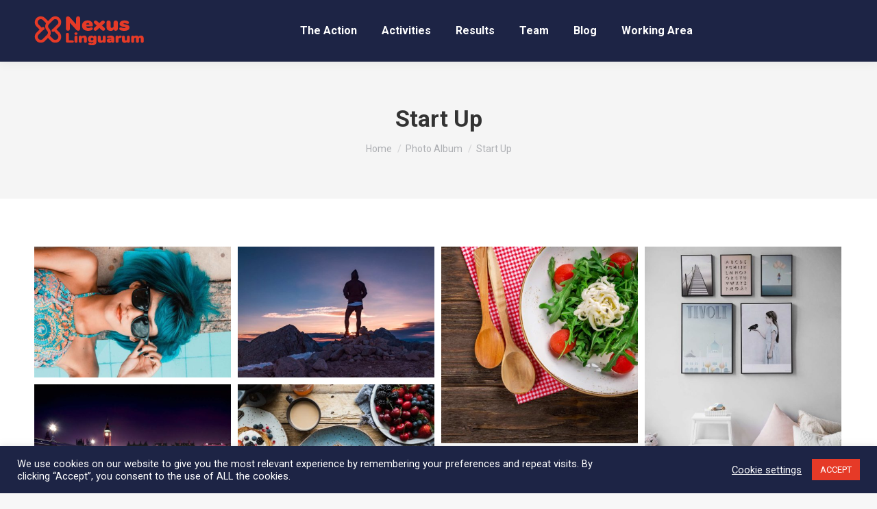

--- FILE ---
content_type: text/html; charset=UTF-8
request_url: https://nexuslinguarum.eu/dt_gallery/start-up/
body_size: 16770
content:
<!DOCTYPE html>
<!--[if !(IE 6) | !(IE 7) | !(IE 8)  ]><!-->
<html lang="en-US" class="no-js">
<!--<![endif]-->
<head>
	<meta charset="UTF-8" />
				<meta name="viewport" content="width=device-width, initial-scale=1, maximum-scale=1, user-scalable=0"/>
			<meta name="theme-color" content="#e63a27"/>	<link rel="profile" href="https://gmpg.org/xfn/11" />
	<title>Start Up &#8211; Nexus Linguarum</title>
<meta name='robots' content='max-image-preview:large' />
	<style>img:is([sizes="auto" i], [sizes^="auto," i]) { contain-intrinsic-size: 3000px 1500px }</style>
	<link rel='dns-prefetch' href='//cdnjs.cloudflare.com' />
<link rel='dns-prefetch' href='//fonts.googleapis.com' />
<link rel="alternate" type="application/rss+xml" title="Nexus Linguarum &raquo; Feed" href="https://nexuslinguarum.eu/feed/" />
<link rel="alternate" type="application/rss+xml" title="Nexus Linguarum &raquo; Comments Feed" href="https://nexuslinguarum.eu/comments/feed/" />
<script>
window._wpemojiSettings = {"baseUrl":"https:\/\/s.w.org\/images\/core\/emoji\/16.0.1\/72x72\/","ext":".png","svgUrl":"https:\/\/s.w.org\/images\/core\/emoji\/16.0.1\/svg\/","svgExt":".svg","source":{"concatemoji":"https:\/\/nexuslinguarum.eu\/wp-includes\/js\/wp-emoji-release.min.js?ver=b5cec3a575fa97e648a1abbbdbaeb955"}};
/*! This file is auto-generated */
!function(s,n){var o,i,e;function c(e){try{var t={supportTests:e,timestamp:(new Date).valueOf()};sessionStorage.setItem(o,JSON.stringify(t))}catch(e){}}function p(e,t,n){e.clearRect(0,0,e.canvas.width,e.canvas.height),e.fillText(t,0,0);var t=new Uint32Array(e.getImageData(0,0,e.canvas.width,e.canvas.height).data),a=(e.clearRect(0,0,e.canvas.width,e.canvas.height),e.fillText(n,0,0),new Uint32Array(e.getImageData(0,0,e.canvas.width,e.canvas.height).data));return t.every(function(e,t){return e===a[t]})}function u(e,t){e.clearRect(0,0,e.canvas.width,e.canvas.height),e.fillText(t,0,0);for(var n=e.getImageData(16,16,1,1),a=0;a<n.data.length;a++)if(0!==n.data[a])return!1;return!0}function f(e,t,n,a){switch(t){case"flag":return n(e,"\ud83c\udff3\ufe0f\u200d\u26a7\ufe0f","\ud83c\udff3\ufe0f\u200b\u26a7\ufe0f")?!1:!n(e,"\ud83c\udde8\ud83c\uddf6","\ud83c\udde8\u200b\ud83c\uddf6")&&!n(e,"\ud83c\udff4\udb40\udc67\udb40\udc62\udb40\udc65\udb40\udc6e\udb40\udc67\udb40\udc7f","\ud83c\udff4\u200b\udb40\udc67\u200b\udb40\udc62\u200b\udb40\udc65\u200b\udb40\udc6e\u200b\udb40\udc67\u200b\udb40\udc7f");case"emoji":return!a(e,"\ud83e\udedf")}return!1}function g(e,t,n,a){var r="undefined"!=typeof WorkerGlobalScope&&self instanceof WorkerGlobalScope?new OffscreenCanvas(300,150):s.createElement("canvas"),o=r.getContext("2d",{willReadFrequently:!0}),i=(o.textBaseline="top",o.font="600 32px Arial",{});return e.forEach(function(e){i[e]=t(o,e,n,a)}),i}function t(e){var t=s.createElement("script");t.src=e,t.defer=!0,s.head.appendChild(t)}"undefined"!=typeof Promise&&(o="wpEmojiSettingsSupports",i=["flag","emoji"],n.supports={everything:!0,everythingExceptFlag:!0},e=new Promise(function(e){s.addEventListener("DOMContentLoaded",e,{once:!0})}),new Promise(function(t){var n=function(){try{var e=JSON.parse(sessionStorage.getItem(o));if("object"==typeof e&&"number"==typeof e.timestamp&&(new Date).valueOf()<e.timestamp+604800&&"object"==typeof e.supportTests)return e.supportTests}catch(e){}return null}();if(!n){if("undefined"!=typeof Worker&&"undefined"!=typeof OffscreenCanvas&&"undefined"!=typeof URL&&URL.createObjectURL&&"undefined"!=typeof Blob)try{var e="postMessage("+g.toString()+"("+[JSON.stringify(i),f.toString(),p.toString(),u.toString()].join(",")+"));",a=new Blob([e],{type:"text/javascript"}),r=new Worker(URL.createObjectURL(a),{name:"wpTestEmojiSupports"});return void(r.onmessage=function(e){c(n=e.data),r.terminate(),t(n)})}catch(e){}c(n=g(i,f,p,u))}t(n)}).then(function(e){for(var t in e)n.supports[t]=e[t],n.supports.everything=n.supports.everything&&n.supports[t],"flag"!==t&&(n.supports.everythingExceptFlag=n.supports.everythingExceptFlag&&n.supports[t]);n.supports.everythingExceptFlag=n.supports.everythingExceptFlag&&!n.supports.flag,n.DOMReady=!1,n.readyCallback=function(){n.DOMReady=!0}}).then(function(){return e}).then(function(){var e;n.supports.everything||(n.readyCallback(),(e=n.source||{}).concatemoji?t(e.concatemoji):e.wpemoji&&e.twemoji&&(t(e.twemoji),t(e.wpemoji)))}))}((window,document),window._wpemojiSettings);
</script>
<style id='wp-emoji-styles-inline-css'>

	img.wp-smiley, img.emoji {
		display: inline !important;
		border: none !important;
		box-shadow: none !important;
		height: 1em !important;
		width: 1em !important;
		margin: 0 0.07em !important;
		vertical-align: -0.1em !important;
		background: none !important;
		padding: 0 !important;
	}
</style>
<!-- <link rel='stylesheet' id='cookie-law-info-css' href='https://nexuslinguarum.eu/wp-content/plugins/cookie-law-info/legacy/public/css/cookie-law-info-public.css?ver=3.3.4' media='all' /> -->
<!-- <link rel='stylesheet' id='cookie-law-info-gdpr-css' href='https://nexuslinguarum.eu/wp-content/plugins/cookie-law-info/legacy/public/css/cookie-law-info-gdpr.css?ver=3.3.4' media='all' /> -->
<!-- <link rel='stylesheet' id='go-pricing-styles-css' href='https://nexuslinguarum.eu/wp-content/plugins/go_pricing/assets/css/go_pricing_styles.css?ver=3.4' media='all' /> -->
<!-- <link rel='stylesheet' id='the7-font-css' href='https://nexuslinguarum.eu/wp-content/themes/dt-the7/fonts/icomoon-the7-font/icomoon-the7-font.min.css?ver=12.8.0.2' media='all' /> -->
<!-- <link rel='stylesheet' id='wpdreams-asl-basic-css' href='https://nexuslinguarum.eu/wp-content/plugins/ajax-search-lite/css/style.basic.css?ver=4.13.2' media='all' /> -->
<link rel="stylesheet" type="text/css" href="//nexuslinguarum.eu/wp-content/cache/wpfc-minified/dt1ehodt/g0hgk.css" media="all"/>
<style id='wpdreams-asl-basic-inline-css'>

					div[id*='ajaxsearchlitesettings'].searchsettings .asl_option_inner label {
						font-size: 0px !important;
						color: rgba(0, 0, 0, 0);
					}
					div[id*='ajaxsearchlitesettings'].searchsettings .asl_option_inner label:after {
						font-size: 11px !important;
						position: absolute;
						top: 0;
						left: 0;
						z-index: 1;
					}
					.asl_w_container {
						width: 100%;
						margin: 0px 0px 0px 0px;
						min-width: 200px;
					}
					div[id*='ajaxsearchlite'].asl_m {
						width: 100%;
					}
					div[id*='ajaxsearchliteres'].wpdreams_asl_results div.resdrg span.highlighted {
						font-weight: bold;
						color: rgba(217, 49, 43, 1);
						background-color: rgba(238, 238, 238, 1);
					}
					div[id*='ajaxsearchliteres'].wpdreams_asl_results .results img.asl_image {
						width: 70px;
						height: 70px;
						object-fit: cover;
					}
					div[id*='ajaxsearchlite'].asl_r .results {
						max-height: none;
					}
					div[id*='ajaxsearchlite'].asl_r {
						position: absolute;
					}
				
						div.asl_r.asl_w.vertical .results .item::after {
							display: block;
							position: absolute;
							bottom: 0;
							content: '';
							height: 1px;
							width: 100%;
							background: #D8D8D8;
						}
						div.asl_r.asl_w.vertical .results .item.asl_last_item::after {
							display: none;
						}
					
</style>
<!-- <link rel='stylesheet' id='wpdreams-asl-instance-css' href='https://nexuslinguarum.eu/wp-content/plugins/ajax-search-lite/css/style-simple-red.css?ver=4.13.2' media='all' /> -->
<link rel="stylesheet" type="text/css" href="//nexuslinguarum.eu/wp-content/cache/wpfc-minified/fgjfnrv6/6kun0.css" media="all"/>
<link rel='stylesheet' id='dt-web-fonts-css' href='https://fonts.googleapis.com/css?family=Roboto:400,500,600,700%7CMerriweather:400,600,700' media='all' />
<!-- <link rel='stylesheet' id='dt-main-css' href='https://nexuslinguarum.eu/wp-content/themes/dt-the7/css/main.min.css?ver=12.8.0.2' media='all' /> -->
<link rel="stylesheet" type="text/css" href="//nexuslinguarum.eu/wp-content/cache/wpfc-minified/6jt1es32/6kun0.css" media="all"/>
<style id='dt-main-inline-css'>
body #load {
  display: block;
  height: 100%;
  overflow: hidden;
  position: fixed;
  width: 100%;
  z-index: 9901;
  opacity: 1;
  visibility: visible;
  transition: all .35s ease-out;
}
.load-wrap {
  width: 100%;
  height: 100%;
  background-position: center center;
  background-repeat: no-repeat;
  text-align: center;
  display: -ms-flexbox;
  display: -ms-flex;
  display: flex;
  -ms-align-items: center;
  -ms-flex-align: center;
  align-items: center;
  -ms-flex-flow: column wrap;
  flex-flow: column wrap;
  -ms-flex-pack: center;
  -ms-justify-content: center;
  justify-content: center;
}
.load-wrap > svg {
  position: absolute;
  top: 50%;
  left: 50%;
  transform: translate(-50%,-50%);
}
#load {
  background: var(--the7-elementor-beautiful-loading-bg,#ffffff);
  --the7-beautiful-spinner-color2: var(--the7-beautiful-spinner-color,rgba(51,51,51,0.25));
}

</style>
<!-- <link rel='stylesheet' id='the7-custom-scrollbar-css' href='https://nexuslinguarum.eu/wp-content/themes/dt-the7/lib/custom-scrollbar/custom-scrollbar.min.css?ver=12.8.0.2' media='all' /> -->
<!-- <link rel='stylesheet' id='the7-wpbakery-css' href='https://nexuslinguarum.eu/wp-content/themes/dt-the7/css/wpbakery.min.css?ver=12.8.0.2' media='all' /> -->
<!-- <link rel='stylesheet' id='the7-core-css' href='https://nexuslinguarum.eu/wp-content/plugins/dt-the7-core/assets/css/post-type.min.css?ver=2.7.11' media='all' /> -->
<!-- <link rel='stylesheet' id='the7-css-vars-css' href='https://nexuslinguarum.eu/wp-content/uploads/the7-css/css-vars.css?ver=6432394aeda8' media='all' /> -->
<!-- <link rel='stylesheet' id='dt-custom-css' href='https://nexuslinguarum.eu/wp-content/uploads/the7-css/custom.css?ver=6432394aeda8' media='all' /> -->
<!-- <link rel='stylesheet' id='dt-media-css' href='https://nexuslinguarum.eu/wp-content/uploads/the7-css/media.css?ver=6432394aeda8' media='all' /> -->
<!-- <link rel='stylesheet' id='the7-mega-menu-css' href='https://nexuslinguarum.eu/wp-content/uploads/the7-css/mega-menu.css?ver=6432394aeda8' media='all' /> -->
<!-- <link rel='stylesheet' id='the7-elements-albums-portfolio-css' href='https://nexuslinguarum.eu/wp-content/uploads/the7-css/the7-elements-albums-portfolio.css?ver=6432394aeda8' media='all' /> -->
<!-- <link rel='stylesheet' id='the7-elements-css' href='https://nexuslinguarum.eu/wp-content/uploads/the7-css/post-type-dynamic.css?ver=6432394aeda8' media='all' /> -->
<!-- <link rel='stylesheet' id='style-css' href='https://nexuslinguarum.eu/wp-content/themes/dt-the7/style.css?ver=12.8.0.2' media='all' /> -->
<link rel="stylesheet" type="text/css" href="//nexuslinguarum.eu/wp-content/cache/wpfc-minified/97bvc2nt/6kvaw.css" media="all"/>
<script src='//nexuslinguarum.eu/wp-content/cache/wpfc-minified/2m9ovzpi/6kun0.js' type="text/javascript"></script>
<!-- <script src="https://nexuslinguarum.eu/wp-includes/js/jquery/jquery.min.js?ver=3.7.1" id="jquery-core-js"></script> -->
<!-- <script src="https://nexuslinguarum.eu/wp-includes/js/jquery/jquery-migrate.min.js?ver=3.4.1" id="jquery-migrate-js"></script> -->
<script id="cookie-law-info-js-extra">
var Cli_Data = {"nn_cookie_ids":[],"cookielist":[],"non_necessary_cookies":[],"ccpaEnabled":"","ccpaRegionBased":"","ccpaBarEnabled":"","strictlyEnabled":["necessary","obligatoire"],"ccpaType":"gdpr","js_blocking":"1","custom_integration":"","triggerDomRefresh":"","secure_cookies":""};
var cli_cookiebar_settings = {"animate_speed_hide":"500","animate_speed_show":"500","background":"#1d2445","border":"#b1a6a6c2","border_on":"","button_1_button_colour":"#e63a27","button_1_button_hover":"#b82e1f","button_1_link_colour":"#fff","button_1_as_button":"1","button_1_new_win":"","button_2_button_colour":"#333","button_2_button_hover":"#292929","button_2_link_colour":"#ffffff","button_2_as_button":"","button_2_hidebar":"","button_3_button_colour":"#3566bb","button_3_button_hover":"#2a5296","button_3_link_colour":"#fff","button_3_as_button":"1","button_3_new_win":"","button_4_button_colour":"#000","button_4_button_hover":"#000000","button_4_link_colour":"#ffffff","button_4_as_button":"","button_7_button_colour":"#61a229","button_7_button_hover":"#4e8221","button_7_link_colour":"#fff","button_7_as_button":"1","button_7_new_win":"","font_family":"inherit","header_fix":"","notify_animate_hide":"1","notify_animate_show":"","notify_div_id":"#cookie-law-info-bar","notify_position_horizontal":"right","notify_position_vertical":"bottom","scroll_close":"","scroll_close_reload":"","accept_close_reload":"","reject_close_reload":"","showagain_tab":"1","showagain_background":"#fff","showagain_border":"#000","showagain_div_id":"#cookie-law-info-again","showagain_x_position":"100px","text":"#ffffff","show_once_yn":"","show_once":"10000","logging_on":"","as_popup":"","popup_overlay":"1","bar_heading_text":"","cookie_bar_as":"banner","popup_showagain_position":"bottom-right","widget_position":"left"};
var log_object = {"ajax_url":"https:\/\/nexuslinguarum.eu\/wp-admin\/admin-ajax.php"};
</script>
<script src='//nexuslinguarum.eu/wp-content/cache/wpfc-minified/ehl5rm7y/c7pn9.js' type="text/javascript"></script>
<!-- <script src="https://nexuslinguarum.eu/wp-content/plugins/cookie-law-info/legacy/public/js/cookie-law-info-public.js?ver=3.3.4" id="cookie-law-info-js"></script> -->
<script id="gw-tweenmax-js-before">
var oldGS=window.GreenSockGlobals,oldGSQueue=window._gsQueue,oldGSDefine=window._gsDefine;window._gsDefine=null;delete(window._gsDefine);var gwGS=window.GreenSockGlobals={};
</script>
<script src="https://cdnjs.cloudflare.com/ajax/libs/gsap/1.11.2/TweenMax.min.js" id="gw-tweenmax-js"></script>
<script id="gw-tweenmax-js-after">
try{window.GreenSockGlobals=null;window._gsQueue=null;window._gsDefine=null;delete(window.GreenSockGlobals);delete(window._gsQueue);delete(window._gsDefine);window.GreenSockGlobals=oldGS;window._gsQueue=oldGSQueue;window._gsDefine=oldGSDefine;}catch(e){}
</script>
<script id="dt-above-fold-js-extra">
var dtLocal = {"themeUrl":"https:\/\/nexuslinguarum.eu\/wp-content\/themes\/dt-the7","passText":"To view this protected post, enter the password below:","moreButtonText":{"loading":"Loading...","loadMore":"Load more"},"postID":"16108","ajaxurl":"https:\/\/nexuslinguarum.eu\/wp-admin\/admin-ajax.php","REST":{"baseUrl":"https:\/\/nexuslinguarum.eu\/wp-json\/the7\/v1","endpoints":{"sendMail":"\/send-mail"}},"contactMessages":{"required":"One or more fields have an error. Please check and try again.","terms":"Please accept the privacy policy.","fillTheCaptchaError":"Please, fill the captcha."},"captchaSiteKey":"","ajaxNonce":"96cd51d8cc","pageData":"","themeSettings":{"smoothScroll":"off","lazyLoading":false,"desktopHeader":{"height":90},"ToggleCaptionEnabled":"disabled","ToggleCaption":"Navigation","floatingHeader":{"showAfter":94,"showMenu":true,"height":60,"logo":{"showLogo":true,"html":"<img class=\" preload-me\" src=\"https:\/\/nexuslinguarum.eu\/wp-content\/uploads\/2020\/04\/Nexus-Linguarum_Web-Logo-head-08.png\" srcset=\"https:\/\/nexuslinguarum.eu\/wp-content\/uploads\/2020\/04\/Nexus-Linguarum_Web-Logo-head-08.png 164w, https:\/\/nexuslinguarum.eu\/wp-content\/uploads\/2020\/04\/Nexus-Linguarum_header-logo-hd.png 114w\" width=\"164\" height=\"44\"   sizes=\"164px\" alt=\"Nexus Linguarum\" \/>","url":"https:\/\/nexuslinguarum.eu\/"}},"topLine":{"floatingTopLine":{"logo":{"showLogo":false,"html":""}}},"mobileHeader":{"firstSwitchPoint":992,"secondSwitchPoint":778,"firstSwitchPointHeight":60,"secondSwitchPointHeight":60,"mobileToggleCaptionEnabled":"disabled","mobileToggleCaption":"Menu"},"stickyMobileHeaderFirstSwitch":{"logo":{"html":"<img class=\" preload-me\" src=\"https:\/\/nexuslinguarum.eu\/wp-content\/uploads\/2020\/04\/Nexus-Linguarum_header-logo-regular.png\" srcset=\"https:\/\/nexuslinguarum.eu\/wp-content\/uploads\/2020\/04\/Nexus-Linguarum_header-logo-regular.png 44w, https:\/\/nexuslinguarum.eu\/wp-content\/uploads\/2020\/04\/Nexus-Linguarum_header-logo-hd.png 114w\" width=\"44\" height=\"44\"   sizes=\"44px\" alt=\"Nexus Linguarum\" \/>"}},"stickyMobileHeaderSecondSwitch":{"logo":{"html":"<img class=\" preload-me\" src=\"https:\/\/nexuslinguarum.eu\/wp-content\/uploads\/2020\/04\/Nexus-Linguarum_header-logo-regular.png\" srcset=\"https:\/\/nexuslinguarum.eu\/wp-content\/uploads\/2020\/04\/Nexus-Linguarum_header-logo-regular.png 44w, https:\/\/nexuslinguarum.eu\/wp-content\/uploads\/2020\/04\/Nexus-Linguarum_header-logo-hd.png 114w\" width=\"44\" height=\"44\"   sizes=\"44px\" alt=\"Nexus Linguarum\" \/>"}},"sidebar":{"switchPoint":992},"boxedWidth":"1280px"},"VCMobileScreenWidth":"778"};
var dtShare = {"shareButtonText":{"facebook":"Share on Facebook","twitter":"Share on X","pinterest":"Pin it","linkedin":"Share on Linkedin","whatsapp":"Share on Whatsapp"},"overlayOpacity":"85"};
</script>
<script src='//nexuslinguarum.eu/wp-content/cache/wpfc-minified/qgueawis/6kvaw.js' type="text/javascript"></script>
<!-- <script src="https://nexuslinguarum.eu/wp-content/themes/dt-the7/js/above-the-fold.min.js?ver=12.8.0.2" id="dt-above-fold-js"></script> -->
<script></script><link rel="https://api.w.org/" href="https://nexuslinguarum.eu/wp-json/" /><link rel="alternate" title="JSON" type="application/json" href="https://nexuslinguarum.eu/wp-json/wp/v2/dt_gallery/16108" /><link rel="EditURI" type="application/rsd+xml" title="RSD" href="https://nexuslinguarum.eu/xmlrpc.php?rsd" />

<link rel="canonical" href="https://nexuslinguarum.eu/dt_gallery/start-up/" />
<link rel='shortlink' href='https://nexuslinguarum.eu/?p=16108' />
<link rel="alternate" title="oEmbed (JSON)" type="application/json+oembed" href="https://nexuslinguarum.eu/wp-json/oembed/1.0/embed?url=https%3A%2F%2Fnexuslinguarum.eu%2Fdt_gallery%2Fstart-up%2F" />
<link rel="alternate" title="oEmbed (XML)" type="text/xml+oembed" href="https://nexuslinguarum.eu/wp-json/oembed/1.0/embed?url=https%3A%2F%2Fnexuslinguarum.eu%2Fdt_gallery%2Fstart-up%2F&#038;format=xml" />
<meta property="og:site_name" content="Nexus Linguarum" />
<meta property="og:title" content="Start Up" />
<meta property="og:image" content="https://nexuslinguarum.eu/wp-content/uploads/2016/10/17-10-17-3.jpg" />
<meta property="og:url" content="https://nexuslinguarum.eu/dt_gallery/start-up/" />
<meta property="og:type" content="article" />
				<link rel="preconnect" href="https://fonts.gstatic.com" crossorigin />
				<link rel="preload" as="style" href="//fonts.googleapis.com/css?family=Open+Sans&display=swap" />
								<link rel="stylesheet" href="//fonts.googleapis.com/css?family=Open+Sans&display=swap" media="all" />
				<meta name="generator" content="Powered by WPBakery Page Builder - drag and drop page builder for WordPress."/>
<meta name="generator" content="Powered by Slider Revolution 6.7.37 - responsive, Mobile-Friendly Slider Plugin for WordPress with comfortable drag and drop interface." />
<script type="text/javascript" id="the7-loader-script">
document.addEventListener("DOMContentLoaded", function(event) {
	var load = document.getElementById("load");
	if(!load.classList.contains('loader-removed')){
		var removeLoading = setTimeout(function() {
			load.className += " loader-removed";
		}, 300);
	}
});
</script>
		<link rel="icon" href="https://nexuslinguarum.eu/wp-content/uploads/2020/04/Nexus-Linguarum_Favicon-regular.png" type="image/png" sizes="16x16"/><link rel="icon" href="https://nexuslinguarum.eu/wp-content/uploads/2020/04/Nexus-Linguarum_Favicon-regular-hd.png.png" type="image/png" sizes="32x32"/><script>function setREVStartSize(e){
			//window.requestAnimationFrame(function() {
				window.RSIW = window.RSIW===undefined ? window.innerWidth : window.RSIW;
				window.RSIH = window.RSIH===undefined ? window.innerHeight : window.RSIH;
				try {
					var pw = document.getElementById(e.c).parentNode.offsetWidth,
						newh;
					pw = pw===0 || isNaN(pw) || (e.l=="fullwidth" || e.layout=="fullwidth") ? window.RSIW : pw;
					e.tabw = e.tabw===undefined ? 0 : parseInt(e.tabw);
					e.thumbw = e.thumbw===undefined ? 0 : parseInt(e.thumbw);
					e.tabh = e.tabh===undefined ? 0 : parseInt(e.tabh);
					e.thumbh = e.thumbh===undefined ? 0 : parseInt(e.thumbh);
					e.tabhide = e.tabhide===undefined ? 0 : parseInt(e.tabhide);
					e.thumbhide = e.thumbhide===undefined ? 0 : parseInt(e.thumbhide);
					e.mh = e.mh===undefined || e.mh=="" || e.mh==="auto" ? 0 : parseInt(e.mh,0);
					if(e.layout==="fullscreen" || e.l==="fullscreen")
						newh = Math.max(e.mh,window.RSIH);
					else{
						e.gw = Array.isArray(e.gw) ? e.gw : [e.gw];
						for (var i in e.rl) if (e.gw[i]===undefined || e.gw[i]===0) e.gw[i] = e.gw[i-1];
						e.gh = e.el===undefined || e.el==="" || (Array.isArray(e.el) && e.el.length==0)? e.gh : e.el;
						e.gh = Array.isArray(e.gh) ? e.gh : [e.gh];
						for (var i in e.rl) if (e.gh[i]===undefined || e.gh[i]===0) e.gh[i] = e.gh[i-1];
											
						var nl = new Array(e.rl.length),
							ix = 0,
							sl;
						e.tabw = e.tabhide>=pw ? 0 : e.tabw;
						e.thumbw = e.thumbhide>=pw ? 0 : e.thumbw;
						e.tabh = e.tabhide>=pw ? 0 : e.tabh;
						e.thumbh = e.thumbhide>=pw ? 0 : e.thumbh;
						for (var i in e.rl) nl[i] = e.rl[i]<window.RSIW ? 0 : e.rl[i];
						sl = nl[0];
						for (var i in nl) if (sl>nl[i] && nl[i]>0) { sl = nl[i]; ix=i;}
						var m = pw>(e.gw[ix]+e.tabw+e.thumbw) ? 1 : (pw-(e.tabw+e.thumbw)) / (e.gw[ix]);
						newh =  (e.gh[ix] * m) + (e.tabh + e.thumbh);
					}
					var el = document.getElementById(e.c);
					if (el!==null && el) el.style.height = newh+"px";
					el = document.getElementById(e.c+"_wrapper");
					if (el!==null && el) {
						el.style.height = newh+"px";
						el.style.display = "block";
					}
				} catch(e){
					console.log("Failure at Presize of Slider:" + e)
				}
			//});
		  };</script>
		<style id="wp-custom-css">
			/* FOOTER */

#presscore-contact-info-widget-4 {
	  font-size: 10px;
    line-height: 15px;
}
/*#text-4, #text-5, #text-6, #text-7, #text-9 {
	padding-top: 2%;
}*/
	
/* RIGHT THUMBNAIL SLIDER */

.psThumbs {
	display:none;
}

/* Team sidebar vertical */
.single-dt_team #main.sidebar-none.sidebar-divider-vertical {
	padding: 0px;
}

/* TEAM FILTER */
.filter-categories .show-all {
	display: none;
}

/* MOBILE MENU */
.dt-mobile-menu-icon:not(.floating-btn) .menu-line:before {
	background: white !important;
}




		</style>
		<noscript><style> .wpb_animate_when_almost_visible { opacity: 1; }</style></noscript><style id='the7-custom-inline-css' type='text/css'>
.sub-nav .menu-item i.fa,
.sub-nav .menu-item i.fas,
.sub-nav .menu-item i.far,
.sub-nav .menu-item i.fab {
	text-align: center;
	width: 1.25em;
}
</style>
</head>
<body id="the7-body" class="wp-singular dt_gallery-template-default single single-dt_gallery postid-16108 wp-embed-responsive wp-theme-dt-the7 the7-core-ver-2.7.11 layout-masonry-grid description-on-hover no-comments dt-responsive-on right-mobile-menu-close-icon ouside-menu-close-icon mobile-hamburger-close-bg-enable mobile-hamburger-close-bg-hover-enable  fade-medium-mobile-menu-close-icon fade-medium-menu-close-icon srcset-enabled btn-flat custom-btn-color custom-btn-hover-color phantom-sticky phantom-shadow-decoration phantom-custom-logo-on sticky-mobile-header top-header first-switch-logo-left first-switch-menu-right second-switch-logo-left second-switch-menu-right right-mobile-menu layzr-loading-on popup-message-style the7-ver-12.8.0.2 wpb-js-composer js-comp-ver-8.6.1 vc_responsive">
<!-- The7 12.8.0.2 -->
<div id="load" class="spinner-loader">
	<div class="load-wrap"><style type="text/css">
    [class*="the7-spinner-animate-"]{
        animation: spinner-animation 1s cubic-bezier(1,1,1,1) infinite;
        x:46.5px;
        y:40px;
        width:7px;
        height:20px;
        fill:var(--the7-beautiful-spinner-color2);
        opacity: 0.2;
    }
    .the7-spinner-animate-2{
        animation-delay: 0.083s;
    }
    .the7-spinner-animate-3{
        animation-delay: 0.166s;
    }
    .the7-spinner-animate-4{
         animation-delay: 0.25s;
    }
    .the7-spinner-animate-5{
         animation-delay: 0.33s;
    }
    .the7-spinner-animate-6{
         animation-delay: 0.416s;
    }
    .the7-spinner-animate-7{
         animation-delay: 0.5s;
    }
    .the7-spinner-animate-8{
         animation-delay: 0.58s;
    }
    .the7-spinner-animate-9{
         animation-delay: 0.666s;
    }
    .the7-spinner-animate-10{
         animation-delay: 0.75s;
    }
    .the7-spinner-animate-11{
        animation-delay: 0.83s;
    }
    .the7-spinner-animate-12{
        animation-delay: 0.916s;
    }
    @keyframes spinner-animation{
        from {
            opacity: 1;
        }
        to{
            opacity: 0;
        }
    }
</style>
<svg width="75px" height="75px" xmlns="http://www.w3.org/2000/svg" viewBox="0 0 100 100" preserveAspectRatio="xMidYMid">
	<rect class="the7-spinner-animate-1" rx="5" ry="5" transform="rotate(0 50 50) translate(0 -30)"></rect>
	<rect class="the7-spinner-animate-2" rx="5" ry="5" transform="rotate(30 50 50) translate(0 -30)"></rect>
	<rect class="the7-spinner-animate-3" rx="5" ry="5" transform="rotate(60 50 50) translate(0 -30)"></rect>
	<rect class="the7-spinner-animate-4" rx="5" ry="5" transform="rotate(90 50 50) translate(0 -30)"></rect>
	<rect class="the7-spinner-animate-5" rx="5" ry="5" transform="rotate(120 50 50) translate(0 -30)"></rect>
	<rect class="the7-spinner-animate-6" rx="5" ry="5" transform="rotate(150 50 50) translate(0 -30)"></rect>
	<rect class="the7-spinner-animate-7" rx="5" ry="5" transform="rotate(180 50 50) translate(0 -30)"></rect>
	<rect class="the7-spinner-animate-8" rx="5" ry="5" transform="rotate(210 50 50) translate(0 -30)"></rect>
	<rect class="the7-spinner-animate-9" rx="5" ry="5" transform="rotate(240 50 50) translate(0 -30)"></rect>
	<rect class="the7-spinner-animate-10" rx="5" ry="5" transform="rotate(270 50 50) translate(0 -30)"></rect>
	<rect class="the7-spinner-animate-11" rx="5" ry="5" transform="rotate(300 50 50) translate(0 -30)"></rect>
	<rect class="the7-spinner-animate-12" rx="5" ry="5" transform="rotate(330 50 50) translate(0 -30)"></rect>
</svg></div>
</div>
<div id="page" >
	<a class="skip-link screen-reader-text" href="#content">Skip to content</a>

<div class="masthead inline-header center full-height shadow-decoration shadow-mobile-header-decoration small-mobile-menu-icon dt-parent-menu-clickable show-sub-menu-on-hover show-device-logo show-mobile-logo" >

	<div class="top-bar top-bar-empty top-bar-line-hide">
	<div class="top-bar-bg" ></div>
	<div class="mini-widgets left-widgets"></div><div class="mini-widgets right-widgets"></div></div>

	<header class="header-bar" role="banner">

		<div class="branding">
	<div id="site-title" class="assistive-text">Nexus Linguarum</div>
	<div id="site-description" class="assistive-text">Nexus Linguarum</div>
	<a class="" href="https://nexuslinguarum.eu/"><img class=" preload-me" src="https://nexuslinguarum.eu/wp-content/uploads/2020/04/Nexus-Linguarum_Web-Logo-head-08.png" srcset="https://nexuslinguarum.eu/wp-content/uploads/2020/04/Nexus-Linguarum_Web-Logo-head-08.png 164w, https://nexuslinguarum.eu/wp-content/uploads/2020/04/Nexus-Linguarum_header-logo-hd.png 114w" width="164" height="44"   sizes="164px" alt="Nexus Linguarum" /><img class="mobile-logo preload-me" src="https://nexuslinguarum.eu/wp-content/uploads/2020/04/Nexus-Linguarum_header-logo-regular.png" srcset="https://nexuslinguarum.eu/wp-content/uploads/2020/04/Nexus-Linguarum_header-logo-regular.png 44w, https://nexuslinguarum.eu/wp-content/uploads/2020/04/Nexus-Linguarum_header-logo-hd.png 114w" width="44" height="44"   sizes="44px" alt="Nexus Linguarum" /></a></div>

		<ul id="primary-menu" class="main-nav underline-decoration l-to-r-line outside-item-remove-margin"><li class="menu-item menu-item-type-post_type menu-item-object-page menu-item-has-children menu-item-57788 first has-children depth-0"><a href='https://nexuslinguarum.eu/the-action/' data-level='1' aria-haspopup='true' aria-expanded='false'><span class="menu-item-text"><span class="menu-text">The Action</span></span></a><ul class="sub-nav hover-style-bg level-arrows-on" role="group"><li class="menu-item menu-item-type-post_type menu-item-object-page menu-item-57787 first depth-1"><a href='https://nexuslinguarum.eu/the-action/the-action-objetives/' data-level='2'><span class="menu-item-text"><span class="menu-text">Objectives</span></span></a></li> <li class="menu-item menu-item-type-post_type menu-item-object-page menu-item-57785 depth-1"><a href='https://nexuslinguarum.eu/the-action/the-action-countries/' data-level='2'><span class="menu-item-text"><span class="menu-text">Countries</span></span></a></li> <li class="menu-item menu-item-type-post_type menu-item-object-page menu-item-57936 depth-1"><a href='https://nexuslinguarum.eu/the-action/the-action-working-groups/' data-level='2'><span class="menu-item-text"><span class="menu-text">Working Groups</span></span></a></li> <li class="menu-item menu-item-type-post_type menu-item-object-page menu-item-57935 depth-1"><a href='https://nexuslinguarum.eu/the-action/the-action-related-projects/' data-level='2'><span class="menu-item-text"><span class="menu-text">Related Projects</span></span></a></li> <li class="menu-item menu-item-type-post_type menu-item-object-page menu-item-57786 depth-1"><a href='https://nexuslinguarum.eu/the-action/the-action-join-us/' data-level='2'><span class="menu-item-text"><span class="menu-text">Join Us</span></span></a></li> </ul></li> <li class="menu-item menu-item-type-post_type menu-item-object-page menu-item-has-children menu-item-57523 has-children depth-0"><a href='https://nexuslinguarum.eu/1-portfolio-masonry/' data-level='1' aria-haspopup='true' aria-expanded='false'><span class="menu-item-text"><span class="menu-text">Activities</span></span></a><ul class="sub-nav hover-style-bg level-arrows-on" role="group"><li class="menu-item menu-item-type-post_type menu-item-object-page menu-item-57957 first depth-1"><a href='https://nexuslinguarum.eu/1-portfolio-masonry/stsm/' data-level='2'><span class="menu-item-text"><span class="menu-text">STSMs</span></span></a></li> <li class="menu-item menu-item-type-post_type menu-item-object-page menu-item-57956 depth-1"><a href='https://nexuslinguarum.eu/1-portfolio-masonry/action-meeting/' data-level='2'><span class="menu-item-text"><span class="menu-text">Action Meetings</span></span></a></li> <li class="menu-item menu-item-type-post_type menu-item-object-page menu-item-57955 depth-1"><a href='https://nexuslinguarum.eu/1-portfolio-masonry/training-schools/' data-level='2'><span class="menu-item-text"><span class="menu-text">Training Schools</span></span></a></li> <li class="menu-item menu-item-type-post_type menu-item-object-page menu-item-57954 depth-1"><a href='https://nexuslinguarum.eu/1-portfolio-masonry/itc-conference-grant/' data-level='2'><span class="menu-item-text"><span class="menu-text">Inclusiveness Target Countries Conference Grants (ITC CG)</span></span></a></li> <li class="menu-item menu-item-type-post_type menu-item-object-page menu-item-58888 depth-1"><a href='https://nexuslinguarum.eu/1-portfolio-masonry/virtual-mobility-grants/' data-level='2'><span class="menu-item-text"><span class="menu-text">Virtual Mobility Grants</span></span></a></li> <li class="menu-item menu-item-type-post_type menu-item-object-page menu-item-57953 depth-1"><a href='https://nexuslinguarum.eu/1-portfolio-masonry/conferences-workshops/' data-level='2'><span class="menu-item-text"><span class="menu-text">Conferences &#038; Workshops</span></span></a></li> <li class="menu-item menu-item-type-post_type menu-item-object-page menu-item-57952 depth-1"><a href='https://nexuslinguarum.eu/1-portfolio-masonry/supported-events/' data-level='2'><span class="menu-item-text"><span class="menu-text">Supported Events</span></span></a></li> </ul></li> <li class="menu-item menu-item-type-post_type menu-item-object-page menu-item-has-children menu-item-57979 has-children depth-0"><a href='https://nexuslinguarum.eu/results/' data-level='1' aria-haspopup='true' aria-expanded='false'><span class="menu-item-text"><span class="menu-text">Results</span></span></a><ul class="sub-nav hover-style-bg level-arrows-on" role="group"><li class="menu-item menu-item-type-post_type menu-item-object-page menu-item-59891 first depth-1"><a href='https://nexuslinguarum.eu/results/master-erasmus-mundus/' data-level='2'><span class="menu-item-text"><span class="menu-text">Master Erasmus Mundus</span></span></a></li> <li class="menu-item menu-item-type-post_type menu-item-object-page menu-item-59880 depth-1"><a href='https://nexuslinguarum.eu/results/mooc/' data-level='2'><span class="menu-item-text"><span class="menu-text">MOOC</span></span></a></li> <li class="menu-item menu-item-type-post_type menu-item-object-page menu-item-57970 depth-1"><a href='https://nexuslinguarum.eu/results/publications/' data-level='2'><span class="menu-item-text"><span class="menu-text">Publications</span></span></a></li> <li class="menu-item menu-item-type-post_type menu-item-object-page menu-item-58985 depth-1"><a href='https://nexuslinguarum.eu/results/policy_briefs/' data-level='2'><span class="menu-item-text"><span class="menu-text">Policy_Briefs</span></span></a></li> <li class="menu-item menu-item-type-post_type menu-item-object-page menu-item-has-children menu-item-58750 has-children depth-1"><a href='https://nexuslinguarum.eu/results/reports/' data-level='2' aria-haspopup='true' aria-expanded='false'><span class="menu-item-text"><span class="menu-text">Reports</span></span></a><ul class="sub-nav hover-style-bg level-arrows-on" role="group"><li class="menu-item menu-item-type-post_type menu-item-object-page menu-item-58973 first depth-2"><a href='https://nexuslinguarum.eu/deliverables/' data-level='3'><span class="menu-item-text"><span class="menu-text">Deliverables</span></span></a></li> <li class="menu-item menu-item-type-post_type menu-item-object-page menu-item-58946 depth-2"><a href='https://nexuslinguarum.eu/completed-stsms/' data-level='3'><span class="menu-item-text"><span class="menu-text">Completed STSMs, Virtual Mobility Grants and Inclusiveness Target Countries Conference Grants</span></span></a></li> </ul></li> </ul></li> <li class="menu-item menu-item-type-post_type menu-item-object-page menu-item-58383 depth-0"><a href='https://nexuslinguarum.eu/team/' data-level='1'><span class="menu-item-text"><span class="menu-text">Team</span></span></a></li> <li class="menu-item menu-item-type-post_type menu-item-object-page menu-item-57634 depth-0"><a href='https://nexuslinguarum.eu/blog-list/' data-level='1'><span class="menu-item-text"><span class="menu-text">Blog</span></span></a></li> <li class="menu-item menu-item-type-post_type menu-item-object-page menu-item-has-children menu-item-57668 last has-children depth-0"><a href='https://nexuslinguarum.eu/documentsinfo/' data-level='1' aria-haspopup='true' aria-expanded='false'><span class="menu-item-text"><span class="menu-text">Working Area</span></span></a><ul class="sub-nav hover-style-bg level-arrows-on" role="group"><li class="menu-item menu-item-type-post_type menu-item-object-page menu-item-58050 first depth-1"><a href='https://nexuslinguarum.eu/documentsinfo/private-area/' data-level='2'><span class="menu-item-text"><span class="menu-text">Private Area</span></span></a></li> </ul></li> </ul>
		
	</header>

</div>
<div role="navigation" aria-label="Main Menu" class="dt-mobile-header mobile-menu-show-divider">
	<div class="dt-close-mobile-menu-icon" aria-label="Close" role="button" tabindex="0"><div class="close-line-wrap"><span class="close-line"></span><span class="close-line"></span><span class="close-line"></span></div></div>	<ul id="mobile-menu" class="mobile-main-nav">
		<li class="menu-item menu-item-type-post_type menu-item-object-page menu-item-has-children menu-item-57788 first has-children depth-0"><a href='https://nexuslinguarum.eu/the-action/' data-level='1' aria-haspopup='true' aria-expanded='false'><span class="menu-item-text"><span class="menu-text">The Action</span></span></a><ul class="sub-nav hover-style-bg level-arrows-on" role="group"><li class="menu-item menu-item-type-post_type menu-item-object-page menu-item-57787 first depth-1"><a href='https://nexuslinguarum.eu/the-action/the-action-objetives/' data-level='2'><span class="menu-item-text"><span class="menu-text">Objectives</span></span></a></li> <li class="menu-item menu-item-type-post_type menu-item-object-page menu-item-57785 depth-1"><a href='https://nexuslinguarum.eu/the-action/the-action-countries/' data-level='2'><span class="menu-item-text"><span class="menu-text">Countries</span></span></a></li> <li class="menu-item menu-item-type-post_type menu-item-object-page menu-item-57936 depth-1"><a href='https://nexuslinguarum.eu/the-action/the-action-working-groups/' data-level='2'><span class="menu-item-text"><span class="menu-text">Working Groups</span></span></a></li> <li class="menu-item menu-item-type-post_type menu-item-object-page menu-item-57935 depth-1"><a href='https://nexuslinguarum.eu/the-action/the-action-related-projects/' data-level='2'><span class="menu-item-text"><span class="menu-text">Related Projects</span></span></a></li> <li class="menu-item menu-item-type-post_type menu-item-object-page menu-item-57786 depth-1"><a href='https://nexuslinguarum.eu/the-action/the-action-join-us/' data-level='2'><span class="menu-item-text"><span class="menu-text">Join Us</span></span></a></li> </ul></li> <li class="menu-item menu-item-type-post_type menu-item-object-page menu-item-has-children menu-item-57523 has-children depth-0"><a href='https://nexuslinguarum.eu/1-portfolio-masonry/' data-level='1' aria-haspopup='true' aria-expanded='false'><span class="menu-item-text"><span class="menu-text">Activities</span></span></a><ul class="sub-nav hover-style-bg level-arrows-on" role="group"><li class="menu-item menu-item-type-post_type menu-item-object-page menu-item-57957 first depth-1"><a href='https://nexuslinguarum.eu/1-portfolio-masonry/stsm/' data-level='2'><span class="menu-item-text"><span class="menu-text">STSMs</span></span></a></li> <li class="menu-item menu-item-type-post_type menu-item-object-page menu-item-57956 depth-1"><a href='https://nexuslinguarum.eu/1-portfolio-masonry/action-meeting/' data-level='2'><span class="menu-item-text"><span class="menu-text">Action Meetings</span></span></a></li> <li class="menu-item menu-item-type-post_type menu-item-object-page menu-item-57955 depth-1"><a href='https://nexuslinguarum.eu/1-portfolio-masonry/training-schools/' data-level='2'><span class="menu-item-text"><span class="menu-text">Training Schools</span></span></a></li> <li class="menu-item menu-item-type-post_type menu-item-object-page menu-item-57954 depth-1"><a href='https://nexuslinguarum.eu/1-portfolio-masonry/itc-conference-grant/' data-level='2'><span class="menu-item-text"><span class="menu-text">Inclusiveness Target Countries Conference Grants (ITC CG)</span></span></a></li> <li class="menu-item menu-item-type-post_type menu-item-object-page menu-item-58888 depth-1"><a href='https://nexuslinguarum.eu/1-portfolio-masonry/virtual-mobility-grants/' data-level='2'><span class="menu-item-text"><span class="menu-text">Virtual Mobility Grants</span></span></a></li> <li class="menu-item menu-item-type-post_type menu-item-object-page menu-item-57953 depth-1"><a href='https://nexuslinguarum.eu/1-portfolio-masonry/conferences-workshops/' data-level='2'><span class="menu-item-text"><span class="menu-text">Conferences &#038; Workshops</span></span></a></li> <li class="menu-item menu-item-type-post_type menu-item-object-page menu-item-57952 depth-1"><a href='https://nexuslinguarum.eu/1-portfolio-masonry/supported-events/' data-level='2'><span class="menu-item-text"><span class="menu-text">Supported Events</span></span></a></li> </ul></li> <li class="menu-item menu-item-type-post_type menu-item-object-page menu-item-has-children menu-item-57979 has-children depth-0"><a href='https://nexuslinguarum.eu/results/' data-level='1' aria-haspopup='true' aria-expanded='false'><span class="menu-item-text"><span class="menu-text">Results</span></span></a><ul class="sub-nav hover-style-bg level-arrows-on" role="group"><li class="menu-item menu-item-type-post_type menu-item-object-page menu-item-59891 first depth-1"><a href='https://nexuslinguarum.eu/results/master-erasmus-mundus/' data-level='2'><span class="menu-item-text"><span class="menu-text">Master Erasmus Mundus</span></span></a></li> <li class="menu-item menu-item-type-post_type menu-item-object-page menu-item-59880 depth-1"><a href='https://nexuslinguarum.eu/results/mooc/' data-level='2'><span class="menu-item-text"><span class="menu-text">MOOC</span></span></a></li> <li class="menu-item menu-item-type-post_type menu-item-object-page menu-item-57970 depth-1"><a href='https://nexuslinguarum.eu/results/publications/' data-level='2'><span class="menu-item-text"><span class="menu-text">Publications</span></span></a></li> <li class="menu-item menu-item-type-post_type menu-item-object-page menu-item-58985 depth-1"><a href='https://nexuslinguarum.eu/results/policy_briefs/' data-level='2'><span class="menu-item-text"><span class="menu-text">Policy_Briefs</span></span></a></li> <li class="menu-item menu-item-type-post_type menu-item-object-page menu-item-has-children menu-item-58750 has-children depth-1"><a href='https://nexuslinguarum.eu/results/reports/' data-level='2' aria-haspopup='true' aria-expanded='false'><span class="menu-item-text"><span class="menu-text">Reports</span></span></a><ul class="sub-nav hover-style-bg level-arrows-on" role="group"><li class="menu-item menu-item-type-post_type menu-item-object-page menu-item-58973 first depth-2"><a href='https://nexuslinguarum.eu/deliverables/' data-level='3'><span class="menu-item-text"><span class="menu-text">Deliverables</span></span></a></li> <li class="menu-item menu-item-type-post_type menu-item-object-page menu-item-58946 depth-2"><a href='https://nexuslinguarum.eu/completed-stsms/' data-level='3'><span class="menu-item-text"><span class="menu-text">Completed STSMs, Virtual Mobility Grants and Inclusiveness Target Countries Conference Grants</span></span></a></li> </ul></li> </ul></li> <li class="menu-item menu-item-type-post_type menu-item-object-page menu-item-58383 depth-0"><a href='https://nexuslinguarum.eu/team/' data-level='1'><span class="menu-item-text"><span class="menu-text">Team</span></span></a></li> <li class="menu-item menu-item-type-post_type menu-item-object-page menu-item-57634 depth-0"><a href='https://nexuslinguarum.eu/blog-list/' data-level='1'><span class="menu-item-text"><span class="menu-text">Blog</span></span></a></li> <li class="menu-item menu-item-type-post_type menu-item-object-page menu-item-has-children menu-item-57668 last has-children depth-0"><a href='https://nexuslinguarum.eu/documentsinfo/' data-level='1' aria-haspopup='true' aria-expanded='false'><span class="menu-item-text"><span class="menu-text">Working Area</span></span></a><ul class="sub-nav hover-style-bg level-arrows-on" role="group"><li class="menu-item menu-item-type-post_type menu-item-object-page menu-item-58050 first depth-1"><a href='https://nexuslinguarum.eu/documentsinfo/private-area/' data-level='2'><span class="menu-item-text"><span class="menu-text">Private Area</span></span></a></li> </ul></li> 	</ul>
	<div class='mobile-mini-widgets-in-menu'></div>
</div>


		<div class="page-title title-center solid-bg page-title-responsive-enabled">
			<div class="wf-wrap">

				<div class="page-title-head hgroup"><h1 class="entry-title">Start Up</h1></div><div class="page-title-breadcrumbs"><div class="assistive-text">You are here:</div><ol class="breadcrumbs text-small" itemscope itemtype="https://schema.org/BreadcrumbList"><li itemprop="itemListElement" itemscope itemtype="https://schema.org/ListItem"><a itemprop="item" href="https://nexuslinguarum.eu/" title="Home"><span itemprop="name">Home</span></a><meta itemprop="position" content="1" /></li><li itemprop="itemListElement" itemscope itemtype="https://schema.org/ListItem"><a itemprop="item" href="https://nexuslinguarum.eu/dt_gallery/" title="Photo Album"><span itemprop="name">Photo Album</span></a><meta itemprop="position" content="2" /></li><li class="current" itemprop="itemListElement" itemscope itemtype="https://schema.org/ListItem"><span itemprop="name">Start Up</span><meta itemprop="position" content="3" /></li></ol></div>			</div>
		</div>

		

<div id="main" class="sidebar-none sidebar-divider-vertical">

	
	<div class="main-gradient"></div>
	<div class="wf-wrap">
	<div class="wf-container-main">

	

			<div id="content" class="content" role="main">

				
<article id="post-16108" class="project-post post-16108 dt_gallery type-dt_gallery status-publish has-post-thumbnail dt_gallery_category-macro dt_gallery_category-126 description-off">

	<div class="single-gallery-media"><div class="wf-container dt-gallery-container loading-effect-fade-in iso-container" data-padding="5px" data-cur-page="1" data-width="200px" data-columns="4"><div class="wf-cell iso-item" data-post-id="51177" data-date="2017-10-17T13:08:31+00:00" data-name="17-10-17-3">
<article class="post post-51177 attachment type-attachment status-inherit description-off">

	<figure class="rollover-project links-hovers-disabled">
	<a href="https://nexuslinguarum.eu/wp-content/uploads/2016/10/17-10-17-3.jpg" class="rollover rollover-zoom dt-pswp-item layzr-bg"  data-dt-img-description=""  data-large_image_width="1500" data-large_image_height = "1000" ><img class="preload-me iso-lazy-load aspect" src="data:image/svg+xml,%3Csvg%20xmlns%3D&#39;http%3A%2F%2Fwww.w3.org%2F2000%2Fsvg&#39;%20viewBox%3D&#39;0%200%20488%20325&#39;%2F%3E" data-src="https://nexuslinguarum.eu/wp-content/uploads/2016/10/17-10-17-3-488x325.jpg" data-srcset="https://nexuslinguarum.eu/wp-content/uploads/2016/10/17-10-17-3-488x325.jpg 488w, https://nexuslinguarum.eu/wp-content/uploads/2016/10/17-10-17-3-976x650.jpg 976w" loading="eager" style="--ratio: 488 / 325" sizes="(max-width: 488px) 100vw, 488px" alt="" width="488" height="325"  /></a>	</figure>
</article>

</div><div class="wf-cell iso-item" data-post-id="51370" data-date="2017-10-24T12:18:51+00:00" data-name="24-10-17-46">
<article class="post post-51370 attachment type-attachment status-inherit description-off">

	<figure class="rollover-project links-hovers-disabled">
	<a href="https://nexuslinguarum.eu/wp-content/uploads/2016/09/24-10-17-46.jpg" class="rollover rollover-zoom dt-pswp-item layzr-bg"  data-dt-img-description=""  data-large_image_width="1500" data-large_image_height = "1000" ><img class="preload-me iso-lazy-load aspect" src="data:image/svg+xml,%3Csvg%20xmlns%3D&#39;http%3A%2F%2Fwww.w3.org%2F2000%2Fsvg&#39;%20viewBox%3D&#39;0%200%20488%20325&#39;%2F%3E" data-src="https://nexuslinguarum.eu/wp-content/uploads/2016/09/24-10-17-46-488x325.jpg" data-srcset="https://nexuslinguarum.eu/wp-content/uploads/2016/09/24-10-17-46-488x325.jpg 488w, https://nexuslinguarum.eu/wp-content/uploads/2016/09/24-10-17-46-976x650.jpg 976w" loading="eager" style="--ratio: 488 / 325" sizes="(max-width: 488px) 100vw, 488px" alt="" width="488" height="325"  /></a>	</figure>
</article>

</div><div class="wf-cell iso-item" data-post-id="51253" data-date="2017-10-17T16:29:58+00:00" data-name="17-10-17-52">
<article class="post post-51253 attachment type-attachment status-inherit description-off">

	<figure class="rollover-project links-hovers-disabled">
	<a href="https://nexuslinguarum.eu/wp-content/uploads/2016/07/17-10-17-52.jpg" class="rollover rollover-zoom dt-pswp-item layzr-bg"  data-dt-img-description=""  data-large_image_width="1500" data-large_image_height = "1500" ><img class="preload-me iso-lazy-load aspect" src="data:image/svg+xml,%3Csvg%20xmlns%3D&#39;http%3A%2F%2Fwww.w3.org%2F2000%2Fsvg&#39;%20viewBox%3D&#39;0%200%20488%20488&#39;%2F%3E" data-src="https://nexuslinguarum.eu/wp-content/uploads/2016/07/17-10-17-52-488x488.jpg" data-srcset="https://nexuslinguarum.eu/wp-content/uploads/2016/07/17-10-17-52-488x488.jpg 488w, https://nexuslinguarum.eu/wp-content/uploads/2016/07/17-10-17-52-976x976.jpg 976w" loading="eager" style="--ratio: 488 / 488" sizes="(max-width: 488px) 100vw, 488px" alt="" width="488" height="488"  /></a>	</figure>
</article>

</div><div class="wf-cell iso-item" data-post-id="51246" data-date="2017-10-17T16:08:10+00:00" data-name="17-10-17-47">
<article class="post post-51246 attachment type-attachment status-inherit description-off">

	<figure class="rollover-project links-hovers-disabled">
	<a href="https://nexuslinguarum.eu/wp-content/uploads/2016/08/17-10-17-47.jpg" class="rollover rollover-zoom dt-pswp-item layzr-bg"  data-dt-img-description=""  data-large_image_width="1500" data-large_image_height = "2000" ><img class="preload-me iso-lazy-load aspect" src="data:image/svg+xml,%3Csvg%20xmlns%3D&#39;http%3A%2F%2Fwww.w3.org%2F2000%2Fsvg&#39;%20viewBox%3D&#39;0%200%20488%20651&#39;%2F%3E" data-src="https://nexuslinguarum.eu/wp-content/uploads/2016/08/17-10-17-47-488x651.jpg" data-srcset="https://nexuslinguarum.eu/wp-content/uploads/2016/08/17-10-17-47-488x651.jpg 488w, https://nexuslinguarum.eu/wp-content/uploads/2016/08/17-10-17-47-976x1302.jpg 976w" loading="eager" style="--ratio: 488 / 651" sizes="(max-width: 488px) 100vw, 488px" alt="" width="488" height="651"  /></a>	</figure>
</article>

</div><div class="wf-cell iso-item" data-post-id="51368" data-date="2017-10-24T12:13:01+00:00" data-name="24-10-17-43">
<article class="post post-51368 attachment type-attachment status-inherit description-off">

	<figure class="rollover-project links-hovers-disabled">
	<a href="https://nexuslinguarum.eu/wp-content/uploads/2016/02/24-10-17-43.jpg" class="rollover rollover-zoom dt-pswp-item layzr-bg"  data-dt-img-description=""  data-large_image_width="1700" data-large_image_height = "1000" ><img class="preload-me iso-lazy-load aspect" src="data:image/svg+xml,%3Csvg%20xmlns%3D&#39;http%3A%2F%2Fwww.w3.org%2F2000%2Fsvg&#39;%20viewBox%3D&#39;0%200%20488%20287&#39;%2F%3E" data-src="https://nexuslinguarum.eu/wp-content/uploads/2016/02/24-10-17-43-488x287.jpg" data-srcset="https://nexuslinguarum.eu/wp-content/uploads/2016/02/24-10-17-43-488x287.jpg 488w, https://nexuslinguarum.eu/wp-content/uploads/2016/02/24-10-17-43-976x574.jpg 976w" loading="eager" style="--ratio: 488 / 287" sizes="(max-width: 488px) 100vw, 488px" alt="" width="488" height="287"  /></a>	</figure>
</article>

</div><div class="wf-cell iso-item" data-post-id="51364" data-date="2017-10-24T12:11:15+00:00" data-name="24-10-17-41">
<article class="post post-51364 attachment type-attachment status-inherit description-off">

	<figure class="rollover-project links-hovers-disabled">
	<a href="https://nexuslinguarum.eu/wp-content/uploads/2017/10/24-10-17-41.jpg" class="rollover rollover-zoom dt-pswp-item layzr-bg"  data-dt-img-description=""  data-large_image_width="1500" data-large_image_height = "1000" ><img class="preload-me iso-lazy-load aspect" src="data:image/svg+xml,%3Csvg%20xmlns%3D&#39;http%3A%2F%2Fwww.w3.org%2F2000%2Fsvg&#39;%20viewBox%3D&#39;0%200%20488%20325&#39;%2F%3E" data-src="https://nexuslinguarum.eu/wp-content/uploads/2017/10/24-10-17-41-488x325.jpg" data-srcset="https://nexuslinguarum.eu/wp-content/uploads/2017/10/24-10-17-41-488x325.jpg 488w, https://nexuslinguarum.eu/wp-content/uploads/2017/10/24-10-17-41-976x650.jpg 976w" loading="eager" style="--ratio: 488 / 325" sizes="(max-width: 488px) 100vw, 488px" alt="" width="488" height="325"  /></a>	</figure>
</article>

</div><div class="wf-cell iso-item" data-post-id="51242" data-date="2017-10-17T16:00:50+00:00" data-name="17-10-17-40">
<article class="post post-51242 attachment type-attachment status-inherit description-off">

	<figure class="rollover-project links-hovers-disabled">
	<a href="https://nexuslinguarum.eu/wp-content/uploads/2016/08/17-10-17-40.jpg" class="rollover rollover-zoom dt-pswp-item layzr-bg"  data-dt-img-description=""  data-large_image_width="1500" data-large_image_height = "1000" ><img class="preload-me iso-lazy-load aspect" src="data:image/svg+xml,%3Csvg%20xmlns%3D&#39;http%3A%2F%2Fwww.w3.org%2F2000%2Fsvg&#39;%20viewBox%3D&#39;0%200%20488%20325&#39;%2F%3E" data-src="https://nexuslinguarum.eu/wp-content/uploads/2016/08/17-10-17-40-488x325.jpg" data-srcset="https://nexuslinguarum.eu/wp-content/uploads/2016/08/17-10-17-40-488x325.jpg 488w, https://nexuslinguarum.eu/wp-content/uploads/2016/08/17-10-17-40-976x650.jpg 976w" loading="eager" style="--ratio: 488 / 325" sizes="(max-width: 488px) 100vw, 488px" alt="" width="488" height="325"  /></a>	</figure>
</article>

</div><div class="wf-cell iso-item" data-post-id="51229" data-date="2017-10-17T14:53:02+00:00" data-name="17-10-17-28">
<article class="post post-51229 attachment type-attachment status-inherit description-off">

	<figure class="rollover-project links-hovers-disabled">
	<a href="https://nexuslinguarum.eu/wp-content/uploads/2016/09/17-10-17-28.jpg" class="rollover rollover-zoom dt-pswp-item layzr-bg"  data-dt-img-description=""  data-large_image_width="1500" data-large_image_height = "1500" ><img class="preload-me iso-lazy-load aspect" src="data:image/svg+xml,%3Csvg%20xmlns%3D&#39;http%3A%2F%2Fwww.w3.org%2F2000%2Fsvg&#39;%20viewBox%3D&#39;0%200%20488%20488&#39;%2F%3E" data-src="https://nexuslinguarum.eu/wp-content/uploads/2016/09/17-10-17-28-488x488.jpg" data-srcset="https://nexuslinguarum.eu/wp-content/uploads/2016/09/17-10-17-28-488x488.jpg 488w, https://nexuslinguarum.eu/wp-content/uploads/2016/09/17-10-17-28-976x976.jpg 976w" loading="eager" style="--ratio: 488 / 488" sizes="(max-width: 488px) 100vw, 488px" alt="" width="488" height="488"  /></a>	</figure>
</article>

</div><div class="wf-cell iso-item" data-post-id="51359" data-date="2017-10-24T12:09:13+00:00" data-name="24-10-17-42">
<article class="post post-51359 attachment type-attachment status-inherit description-off">

	<figure class="rollover-project links-hovers-disabled">
	<a href="https://nexuslinguarum.eu/wp-content/uploads/2017/10/24-10-17-42.jpg" class="rollover rollover-zoom dt-pswp-item layzr-bg"  data-dt-img-description=""  data-large_image_width="1700" data-large_image_height = "1000" ><img class="preload-me iso-lazy-load aspect" src="data:image/svg+xml,%3Csvg%20xmlns%3D&#39;http%3A%2F%2Fwww.w3.org%2F2000%2Fsvg&#39;%20viewBox%3D&#39;0%200%20488%20287&#39;%2F%3E" data-src="https://nexuslinguarum.eu/wp-content/uploads/2017/10/24-10-17-42-488x287.jpg" data-srcset="https://nexuslinguarum.eu/wp-content/uploads/2017/10/24-10-17-42-488x287.jpg 488w, https://nexuslinguarum.eu/wp-content/uploads/2017/10/24-10-17-42-976x574.jpg 976w" loading="eager" style="--ratio: 488 / 287" sizes="(max-width: 488px) 100vw, 488px" alt="" width="488" height="287"  /></a>	</figure>
</article>

</div><div class="wf-cell iso-item" data-post-id="51356" data-date="2017-10-24T12:03:17+00:00" data-name="24-10-17-40">
<article class="post post-51356 attachment type-attachment status-inherit description-off">

	<figure class="rollover-project links-hovers-disabled">
	<a href="https://nexuslinguarum.eu/wp-content/uploads/2016/09/24-10-17-40.jpg" class="rollover rollover-zoom dt-pswp-item layzr-bg"  data-dt-img-description=""  data-large_image_width="1500" data-large_image_height = "1000" ><img class="preload-me iso-lazy-load aspect" src="data:image/svg+xml,%3Csvg%20xmlns%3D&#39;http%3A%2F%2Fwww.w3.org%2F2000%2Fsvg&#39;%20viewBox%3D&#39;0%200%20488%20325&#39;%2F%3E" data-src="https://nexuslinguarum.eu/wp-content/uploads/2016/09/24-10-17-40-488x325.jpg" data-srcset="https://nexuslinguarum.eu/wp-content/uploads/2016/09/24-10-17-40-488x325.jpg 488w, https://nexuslinguarum.eu/wp-content/uploads/2016/09/24-10-17-40-976x650.jpg 976w" loading="eager" style="--ratio: 488 / 325" sizes="(max-width: 488px) 100vw, 488px" alt="" width="488" height="325"  /></a>	</figure>
</article>

</div><div class="wf-cell iso-item" data-post-id="51227" data-date="2017-10-17T14:48:06+00:00" data-name="17-10-17-25">
<article class="post post-51227 attachment type-attachment status-inherit description-off">

	<figure class="rollover-project links-hovers-disabled">
	<a href="https://nexuslinguarum.eu/wp-content/uploads/2016/08/17-10-17-25.jpg" class="rollover rollover-zoom dt-pswp-item layzr-bg"  data-dt-img-description=""  data-large_image_width="1700" data-large_image_height = "1000" ><img class="preload-me iso-lazy-load aspect" src="data:image/svg+xml,%3Csvg%20xmlns%3D&#39;http%3A%2F%2Fwww.w3.org%2F2000%2Fsvg&#39;%20viewBox%3D&#39;0%200%20488%20287&#39;%2F%3E" data-src="https://nexuslinguarum.eu/wp-content/uploads/2016/08/17-10-17-25-488x287.jpg" data-srcset="https://nexuslinguarum.eu/wp-content/uploads/2016/08/17-10-17-25-488x287.jpg 488w, https://nexuslinguarum.eu/wp-content/uploads/2016/08/17-10-17-25-976x574.jpg 976w" loading="eager" style="--ratio: 488 / 287" sizes="(max-width: 488px) 100vw, 488px" alt="" width="488" height="287"  /></a>	</figure>
</article>

</div><div class="wf-cell iso-item" data-post-id="51221" data-date="2017-10-17T14:31:19+00:00" data-name="17-10-17-21">
<article class="post post-51221 attachment type-attachment status-inherit description-off">

	<figure class="rollover-project links-hovers-disabled">
	<a href="https://nexuslinguarum.eu/wp-content/uploads/2016/03/17-10-17-21.jpg" class="rollover rollover-zoom dt-pswp-item layzr-bg"  data-dt-img-description=""  data-large_image_width="1500" data-large_image_height = "1000" ><img class="preload-me iso-lazy-load aspect" src="data:image/svg+xml,%3Csvg%20xmlns%3D&#39;http%3A%2F%2Fwww.w3.org%2F2000%2Fsvg&#39;%20viewBox%3D&#39;0%200%20488%20325&#39;%2F%3E" data-src="https://nexuslinguarum.eu/wp-content/uploads/2016/03/17-10-17-21-488x325.jpg" data-srcset="https://nexuslinguarum.eu/wp-content/uploads/2016/03/17-10-17-21-488x325.jpg 488w, https://nexuslinguarum.eu/wp-content/uploads/2016/03/17-10-17-21-976x650.jpg 976w" loading="eager" style="--ratio: 488 / 325" sizes="(max-width: 488px) 100vw, 488px" alt="" width="488" height="325"  /></a>	</figure>
</article>

</div><div class="wf-cell iso-item" data-post-id="51354" data-date="2017-10-24T12:01:55+00:00" data-name="24-10-17-44">
<article class="post post-51354 attachment type-attachment status-inherit description-off">

	<figure class="rollover-project links-hovers-disabled">
	<a href="https://nexuslinguarum.eu/wp-content/uploads/2016/08/24-10-17-44.jpg" class="rollover rollover-zoom dt-pswp-item layzr-bg"  data-dt-img-description=""  data-large_image_width="1700" data-large_image_height = "1000" ><img class="preload-me iso-lazy-load aspect" src="data:image/svg+xml,%3Csvg%20xmlns%3D&#39;http%3A%2F%2Fwww.w3.org%2F2000%2Fsvg&#39;%20viewBox%3D&#39;0%200%20488%20287&#39;%2F%3E" data-src="https://nexuslinguarum.eu/wp-content/uploads/2016/08/24-10-17-44-488x287.jpg" data-srcset="https://nexuslinguarum.eu/wp-content/uploads/2016/08/24-10-17-44-488x287.jpg 488w, https://nexuslinguarum.eu/wp-content/uploads/2016/08/24-10-17-44-976x574.jpg 976w" loading="eager" style="--ratio: 488 / 287" sizes="(max-width: 488px) 100vw, 488px" alt="" width="488" height="287"  /></a>	</figure>
</article>

</div><div class="wf-cell iso-item" data-post-id="51257" data-date="2017-10-17T16:43:10+00:00" data-name="17-10-17-60">
<article class="post post-51257 attachment type-attachment status-inherit description-off">

	<figure class="rollover-project links-hovers-disabled">
	<a href="https://nexuslinguarum.eu/wp-content/uploads/2016/09/17-10-17-60.jpg" class="rollover rollover-zoom dt-pswp-item layzr-bg"  data-dt-img-description=""  data-large_image_width="1500" data-large_image_height = "1500" ><img class="preload-me iso-lazy-load aspect" src="data:image/svg+xml,%3Csvg%20xmlns%3D&#39;http%3A%2F%2Fwww.w3.org%2F2000%2Fsvg&#39;%20viewBox%3D&#39;0%200%20488%20488&#39;%2F%3E" data-src="https://nexuslinguarum.eu/wp-content/uploads/2016/09/17-10-17-60-488x488.jpg" data-srcset="https://nexuslinguarum.eu/wp-content/uploads/2016/09/17-10-17-60-488x488.jpg 488w, https://nexuslinguarum.eu/wp-content/uploads/2016/09/17-10-17-60-976x976.jpg 976w" loading="eager" style="--ratio: 488 / 488" sizes="(max-width: 488px) 100vw, 488px" alt="" width="488" height="488"  /></a>	</figure>
</article>

</div><div class="wf-cell iso-item" data-post-id="51216" data-date="2017-10-17T14:23:07+00:00" data-name="17-10-17-19">
<article class="post post-51216 attachment type-attachment status-inherit description-off">

	<figure class="rollover-project links-hovers-disabled">
	<a href="https://nexuslinguarum.eu/wp-content/uploads/2016/06/17-10-17-19.jpg" class="rollover rollover-zoom dt-pswp-item layzr-bg"  data-dt-img-description=""  data-large_image_width="1500" data-large_image_height = "1000" ><img class="preload-me iso-lazy-load aspect" src="data:image/svg+xml,%3Csvg%20xmlns%3D&#39;http%3A%2F%2Fwww.w3.org%2F2000%2Fsvg&#39;%20viewBox%3D&#39;0%200%20488%20325&#39;%2F%3E" data-src="https://nexuslinguarum.eu/wp-content/uploads/2016/06/17-10-17-19-488x325.jpg" data-srcset="https://nexuslinguarum.eu/wp-content/uploads/2016/06/17-10-17-19-488x325.jpg 488w, https://nexuslinguarum.eu/wp-content/uploads/2016/06/17-10-17-19-976x650.jpg 976w" loading="eager" style="--ratio: 488 / 325" sizes="(max-width: 488px) 100vw, 488px" alt="" width="488" height="325"  /></a>	</figure>
</article>

</div><div class="wf-cell iso-item" data-post-id="51255" data-date="2017-10-17T16:38:17+00:00" data-name="17-10-17-59">
<article class="post post-51255 attachment type-attachment status-inherit description-off">

	<figure class="rollover-project links-hovers-disabled">
	<a href="https://nexuslinguarum.eu/wp-content/uploads/2016/03/17-10-17-59.jpg" class="rollover rollover-zoom dt-pswp-item layzr-bg"  data-dt-img-description=""  data-large_image_width="1500" data-large_image_height = "1500" ><img class="preload-me iso-lazy-load aspect" src="data:image/svg+xml,%3Csvg%20xmlns%3D&#39;http%3A%2F%2Fwww.w3.org%2F2000%2Fsvg&#39;%20viewBox%3D&#39;0%200%20488%20488&#39;%2F%3E" data-src="https://nexuslinguarum.eu/wp-content/uploads/2016/03/17-10-17-59-488x488.jpg" data-srcset="https://nexuslinguarum.eu/wp-content/uploads/2016/03/17-10-17-59-488x488.jpg 488w, https://nexuslinguarum.eu/wp-content/uploads/2016/03/17-10-17-59-976x976.jpg 976w" loading="eager" style="--ratio: 488 / 488" sizes="(max-width: 488px) 100vw, 488px" alt="" width="488" height="488"  /></a>	</figure>
</article>

</div><div class="wf-cell iso-item" data-post-id="51254" data-date="2017-10-17T16:31:58+00:00" data-name="17-10-17-55">
<article class="post post-51254 attachment type-attachment status-inherit description-off">

	<figure class="rollover-project links-hovers-disabled">
	<a href="https://nexuslinguarum.eu/wp-content/uploads/2016/07/17-10-17-55.jpg" class="rollover rollover-zoom dt-pswp-item layzr-bg"  data-dt-img-description=""  data-large_image_width="1500" data-large_image_height = "2000" ><img class="preload-me iso-lazy-load aspect" src="data:image/svg+xml,%3Csvg%20xmlns%3D&#39;http%3A%2F%2Fwww.w3.org%2F2000%2Fsvg&#39;%20viewBox%3D&#39;0%200%20488%20651&#39;%2F%3E" data-src="https://nexuslinguarum.eu/wp-content/uploads/2016/07/17-10-17-55-488x651.jpg" data-srcset="https://nexuslinguarum.eu/wp-content/uploads/2016/07/17-10-17-55-488x651.jpg 488w, https://nexuslinguarum.eu/wp-content/uploads/2016/07/17-10-17-55-976x1302.jpg 976w" loading="eager" style="--ratio: 488 / 651" sizes="(max-width: 488px) 100vw, 488px" alt="" width="488" height="651"  /></a>	</figure>
</article>

</div><div class="wf-cell iso-item" data-post-id="51204" data-date="2017-10-17T13:52:05+00:00" data-name="17-10-17-12">
<article class="post post-51204 attachment type-attachment status-inherit description-off">

	<figure class="rollover-project links-hovers-disabled">
	<a href="https://nexuslinguarum.eu/wp-content/uploads/2016/09/17-10-17-12.jpg" class="rollover rollover-zoom dt-pswp-item layzr-bg"  data-dt-img-description=""  data-large_image_width="1500" data-large_image_height = "1000" ><img class="preload-me iso-lazy-load aspect" src="data:image/svg+xml,%3Csvg%20xmlns%3D&#39;http%3A%2F%2Fwww.w3.org%2F2000%2Fsvg&#39;%20viewBox%3D&#39;0%200%20488%20325&#39;%2F%3E" data-src="https://nexuslinguarum.eu/wp-content/uploads/2016/09/17-10-17-12-488x325.jpg" data-srcset="https://nexuslinguarum.eu/wp-content/uploads/2016/09/17-10-17-12-488x325.jpg 488w, https://nexuslinguarum.eu/wp-content/uploads/2016/09/17-10-17-12-976x650.jpg 976w" loading="eager" style="--ratio: 488 / 325" sizes="(max-width: 488px) 100vw, 488px" alt="" width="488" height="325"  /></a>	</figure>
</article>

</div><div class="wf-cell iso-item" data-post-id="51205" data-date="2017-10-17T14:00:57+00:00" data-name="17-10-17-13">
<article class="post post-51205 attachment type-attachment status-inherit description-off">

	<figure class="rollover-project links-hovers-disabled">
	<a href="https://nexuslinguarum.eu/wp-content/uploads/2016/09/17-10-17-13.jpg" class="rollover rollover-zoom dt-pswp-item layzr-bg"  data-dt-img-description=""  data-large_image_width="1500" data-large_image_height = "1000" ><img class="preload-me iso-lazy-load aspect" src="data:image/svg+xml,%3Csvg%20xmlns%3D&#39;http%3A%2F%2Fwww.w3.org%2F2000%2Fsvg&#39;%20viewBox%3D&#39;0%200%20488%20325&#39;%2F%3E" data-src="https://nexuslinguarum.eu/wp-content/uploads/2016/09/17-10-17-13-488x325.jpg" data-srcset="https://nexuslinguarum.eu/wp-content/uploads/2016/09/17-10-17-13-488x325.jpg 488w, https://nexuslinguarum.eu/wp-content/uploads/2016/09/17-10-17-13-976x650.jpg 976w" loading="eager" style="--ratio: 488 / 325" sizes="(max-width: 488px) 100vw, 488px" alt="" width="488" height="325"  /></a>	</figure>
</article>

</div><div class="wf-cell iso-item" data-post-id="51186" data-date="2017-10-17T13:16:10+00:00" data-name="17-10-17-5">
<article class="post post-51186 attachment type-attachment status-inherit description-off">

	<figure class="rollover-project links-hovers-disabled">
	<a href="https://nexuslinguarum.eu/wp-content/uploads/2016/10/17-10-17-5.jpg" class="rollover rollover-zoom dt-pswp-item layzr-bg"  data-dt-img-description=""  data-large_image_width="1500" data-large_image_height = "1000" ><img class="preload-me iso-lazy-load aspect" src="data:image/svg+xml,%3Csvg%20xmlns%3D&#39;http%3A%2F%2Fwww.w3.org%2F2000%2Fsvg&#39;%20viewBox%3D&#39;0%200%20488%20325&#39;%2F%3E" data-src="https://nexuslinguarum.eu/wp-content/uploads/2016/10/17-10-17-5-488x325.jpg" data-srcset="https://nexuslinguarum.eu/wp-content/uploads/2016/10/17-10-17-5-488x325.jpg 488w, https://nexuslinguarum.eu/wp-content/uploads/2016/10/17-10-17-5-976x650.jpg 976w" loading="eager" style="--ratio: 488 / 325" sizes="(max-width: 488px) 100vw, 488px" alt="" width="488" height="325"  /></a>	</figure>
</article>

</div><div class="wf-cell iso-item" data-post-id="51193" data-date="2017-10-17T13:35:17+00:00" data-name="17-10-17-9">
<article class="post post-51193 attachment type-attachment status-inherit description-off">

	<figure class="rollover-project links-hovers-disabled">
	<a href="https://nexuslinguarum.eu/wp-content/uploads/2016/10/17-10-17-9.jpg" class="rollover rollover-zoom dt-pswp-item layzr-bg"  data-dt-img-description=""  data-large_image_width="1700" data-large_image_height = "1000" ><img class="preload-me iso-lazy-load aspect" src="data:image/svg+xml,%3Csvg%20xmlns%3D&#39;http%3A%2F%2Fwww.w3.org%2F2000%2Fsvg&#39;%20viewBox%3D&#39;0%200%20488%20287&#39;%2F%3E" data-src="https://nexuslinguarum.eu/wp-content/uploads/2016/10/17-10-17-9-488x287.jpg" data-srcset="https://nexuslinguarum.eu/wp-content/uploads/2016/10/17-10-17-9-488x287.jpg 488w, https://nexuslinguarum.eu/wp-content/uploads/2016/10/17-10-17-9-976x574.jpg 976w" loading="eager" style="--ratio: 488 / 287" sizes="(max-width: 488px) 100vw, 488px" alt="" width="488" height="287"  /></a>	</figure>
</article>

</div></div></div><nav class="navigation post-navigation" role="navigation"><h2 class="screen-reader-text">Album navigation</h2><div class="nav-links"><a class="nav-previous" href="https://nexuslinguarum.eu/dt_gallery/objects-close-up/" rel="prev"><svg version="1.1" xmlns="http://www.w3.org/2000/svg" xmlns:xlink="http://www.w3.org/1999/xlink" x="0px" y="0px" viewBox="0 0 16 16" style="enable-background:new 0 0 16 16;" xml:space="preserve"><path class="st0" d="M11.4,1.6c0.2,0.2,0.2,0.5,0,0.7c0,0,0,0,0,0L5.7,8l5.6,5.6c0.2,0.2,0.2,0.5,0,0.7s-0.5,0.2-0.7,0l-6-6c-0.2-0.2-0.2-0.5,0-0.7c0,0,0,0,0,0l6-6C10.8,1.5,11.2,1.5,11.4,1.6C11.4,1.6,11.4,1.6,11.4,1.6z"/></svg><span class="meta-nav" aria-hidden="true">Previous</span><span class="screen-reader-text">Previous album:</span><span class="post-title h4-size">Objects Close-Up</span></a><a class="nav-next" href="https://nexuslinguarum.eu/dt_gallery/indoors/" rel="next"><svg version="1.1" xmlns="http://www.w3.org/2000/svg" xmlns:xlink="http://www.w3.org/1999/xlink" x="0px" y="0px" viewBox="0 0 16 16" style="enable-background:new 0 0 16 16;" xml:space="preserve"><path class="st0" d="M4.6,1.6c0.2-0.2,0.5-0.2,0.7,0c0,0,0,0,0,0l6,6c0.2,0.2,0.2,0.5,0,0.7c0,0,0,0,0,0l-6,6c-0.2,0.2-0.5,0.2-0.7,0s-0.2-0.5,0-0.7L10.3,8L4.6,2.4C4.5,2.2,4.5,1.8,4.6,1.6C4.6,1.6,4.6,1.6,4.6,1.6z"/></svg><span class="meta-nav" aria-hidden="true">Next</span><span class="screen-reader-text">Next album:</span><span class="post-title h4-size">Indoors</span></a></div></nav>
</article>

			</div><!-- #content -->

			
			</div><!-- .wf-container -->
		</div><!-- .wf-wrap -->

	
	</div><!-- #main -->

	


	<!-- !Footer -->
	<footer id="footer" class="footer solid-bg"  role="contentinfo">

		
			<div class="wf-wrap">
				<div class="wf-container-footer">
					<div class="wf-container">
						<section id="text-4" class="widget widget_text wf-cell wf-1-6">			<div class="textwidget"><div class="page" title="Page 2">
<div class="section">
<div class="layoutArea">
<div class="column">
<p><a href="https://nexuslinguarum.eu/the-action">THE ACTION</a><br />
<a href="https://nexuslinguarum.eu/the-action/the-action-objetives/">&#8211; Objectives</a><br />
<a href="https://nexuslinguarum.eu/the-action/the-action-countries/">&#8211; Countries</a><br />
<a href="https://nexuslinguarum.eu/the-action/the-action-working-groups/">&#8211; Working Groups</a><br />
<a href="https://nexuslinguarum.eu/the-action/the-action-related-projects/">&#8211; Related Projects</a><br />
<a href="https://nexuslinguarum.eu/the-action/the-action-join-us/">&#8211; Join us</a></p>
</div>
</div>
</div>
</div>
</div>
		</section><section id="text-6" class="widget widget_text wf-cell wf-1-6">			<div class="textwidget"><div class="page" title="Page 2">
<div class="section">
<div class="layoutArea">
<div class="column">
<p><a href="https://nexuslinguarum.eu/activities">ACTIVITIES</a><br />
<a href="https://nexuslinguarum.eu/activities/stsm/">&#8211; STSMs</a><br />
<a href="https://nexuslinguarum.eu/activities/action-meeting/">&#8211; Action Meeting</a><br />
<a href="https://nexuslinguarum.eu/activities/training-Schools/">&#8211; Training Schools</a><br />
<a href="https://nexuslinguarum.eu/activities/itc-conference-grant/">&#8211; ITC Conference Grants</a><br />
<a href="https://nexuslinguarum.eu/1-portfolio-masonry/conferences-workshops/">&#8211; Conferences &amp; Workshops</a><br />
<a href="https://nexuslinguarum.eu/1-portfolio-masonry/supported-events/">&#8211; Supported Events</a></p>
</div>
</div>
</div>
</div>
</div>
		</section><section id="text-7" class="widget widget_text wf-cell wf-1-6">			<div class="textwidget"><div class="page" title="Page 2">
<div class="section">
<div class="layoutArea">
<div class="column">
<p><a href="https://nexuslinguarum.eu/results">RESULTS</a><br />
<a href="https://nexuslinguarum.eu/results/publications">&#8211; Publications</a><br />
<a href="https://nexuslinguarum.eu/results/policy_briefs/">&#8211; Policy Briefs</a><br />
<a href="https://nexuslinguarum.eu/results/reports">&#8211; Reports</a></p>
<p>&nbsp;</p>
</div>
</div>
</div>
</div>
</div>
		</section><section id="text-5" class="widget widget_text wf-cell wf-1-6">			<div class="textwidget"><div class="page" title="Page 2">
<div class="section">
<div class="layoutArea">
<div class="column">
<p><a href="https://nexuslinguarum.eu/team"> TEAM</a></p>
<p>&nbsp;</p>
</div>
</div>
</div>
</div>
</div>
		</section><section id="text-12" class="widget widget_text wf-cell wf-1-6">			<div class="textwidget"><p><a href="https://nexuslinguarum.eu/blog/">BLOG</a></p>
</div>
		</section><section id="text-9" class="widget widget_text wf-cell wf-1-6">			<div class="textwidget"><p><a href="https://nexuslinguarum.eu/documentsinfo/">WORKING AREA</a></p>
<p><a href="https://nexuslinguarum.eu/working-area/private-area/">&#8211; Private Area</a></p>
</div>
		</section><section id="presscore-team-3" class="widget widget_presscore-team wf-cell wf-1-6">
<div class="team-items owl-carousel slider-content round-images bg-under-post">

	<div class="team-container post-59838 dt_team type-dt_team status-publish has-post-thumbnail dt_team_category-core-group dt_team_category-working-group-01 dt_team_category-working-group-02 dt_team_category-210 dt_team_category-206 dt_team_category-207">

		<div class="team-media"><a href="https://nexuslinguarum.eu/dt_team/andon-tchechmedjiev/" class="rollover layzr-bg"><img class="preload-me iso-lazy-load aspect" src="data:image/svg+xml,%3Csvg%20xmlns%3D&#39;http%3A%2F%2Fwww.w3.org%2F2000%2Fsvg&#39;%20viewBox%3D&#39;0%200%20400%20400&#39;%2F%3E" data-src="https://nexuslinguarum.eu/wp-content/uploads/2024/05/andon.jpeg" data-srcset="https://nexuslinguarum.eu/wp-content/uploads/2024/05/andon.jpeg 400w" loading="eager" style="--ratio: 400 / 400" sizes="(max-width: 400px) 100vw, 400px" width="400" height="400"  title="andon" alt="" /></a></div>
		<div class="team-desc">

			<div class="team-author"><div class="team-author-name"><a href="https://nexuslinguarum.eu/dt_team/andon-tchechmedjiev/">Andon Tchechmedjiev</a></div><p>WG 02 Leader</p></div><div class="team-content"><p>Core Group<br />
WG 01 | WG 02</p>
</div>
		</div>
	</div>
	<div class="team-container post-59657 dt_team type-dt_team status-publish dt_team_category-working-group-02 dt_team_category-working-group-03 dt_team_category-207 dt_team_category-208">

		
		<div class="team-desc">

			<div class="team-author"><div class="team-author-name"><a href="https://nexuslinguarum.eu/dt_team/cosimo-palma/">Cosimo Palma</a></div><p>WG Participant</p></div><div class="team-content"><p>WG02 | WG03</p>
</div>
		</div>
	</div>
	<div class="team-container post-59413 dt_team type-dt_team status-publish has-post-thumbnail dt_team_category-working-group-01 dt_team_category-206">

		<div class="team-media"><a href="https://nexuslinguarum.eu/dt_team/joel-kalvesmaki/" class="rollover layzr-bg"><img class="preload-me iso-lazy-load aspect" src="data:image/svg+xml,%3Csvg%20xmlns%3D&#39;http%3A%2F%2Fwww.w3.org%2F2000%2Fsvg&#39;%20viewBox%3D&#39;0%200%20150%20150&#39;%2F%3E" data-src="https://nexuslinguarum.eu/wp-content/uploads/2022/09/joel-kalvesmaki-150x150.jpg" data-srcset="https://nexuslinguarum.eu/wp-content/uploads/2022/09/joel-kalvesmaki-150x150.jpg 150w" loading="eager" style="--ratio: 150 / 150" sizes="(max-width: 150px) 100vw, 150px" width="150" height="150"  title="joel-kalvesmaki" alt="" /></a></div>
		<div class="team-desc">

			<div class="team-author"><div class="team-author-name"><a href="https://nexuslinguarum.eu/dt_team/joel-kalvesmaki/">Joel Kalvesmaki</a></div><p>WG Participant</p></div><div class="team-content"><p>WG 01</p>
</div>
		</div>
	</div>
	<div class="team-container post-59410 dt_team type-dt_team status-publish dt_team_category-working-group-01 dt_team_category-working-group-02 dt_team_category-206 dt_team_category-207">

		
		<div class="team-desc">

			<div class="team-author"><div class="team-author-name"><a href="https://nexuslinguarum.eu/dt_team/dr-petr-strossa/">Dr Petr Strossa</a></div><p>WG Participant</p></div><div class="team-content"><p>WG 01｜WG 02</p>
</div>
		</div>
	</div>
	<div class="team-container post-59407 dt_team type-dt_team status-publish has-post-thumbnail dt_team_category-working-group-01 dt_team_category-working-group-02 dt_team_category-206 dt_team_category-207">

		<div class="team-media"><a href="https://nexuslinguarum.eu/dt_team/dr-ondrej-zamazal/" class="rollover layzr-bg"><img class="preload-me iso-lazy-load aspect" src="data:image/svg+xml,%3Csvg%20xmlns%3D&#39;http%3A%2F%2Fwww.w3.org%2F2000%2Fsvg&#39;%20viewBox%3D&#39;0%200%20192%20192&#39;%2F%3E" data-src="https://nexuslinguarum.eu/wp-content/uploads/2022/09/ondrej-zamazal-192x192.jpeg" data-srcset="https://nexuslinguarum.eu/wp-content/uploads/2022/09/ondrej-zamazal-192x192.jpeg 192w" loading="eager" style="--ratio: 192 / 192" sizes="(max-width: 192px) 100vw, 192px" width="192" height="192"  title="ondrej-zamazal" alt="" /></a></div>
		<div class="team-desc">

			<div class="team-author"><div class="team-author-name"><a href="https://nexuslinguarum.eu/dt_team/dr-ondrej-zamazal/">Dr Ondřej Zamazal</a></div><p>WG Participant</p></div><div class="team-content"><p>WG 01｜WG 02</p>
</div>
		</div>
	</div>
	<div class="team-container post-59404 dt_team type-dt_team status-publish has-post-thumbnail dt_team_category-working-group-01 dt_team_category-working-group-02 dt_team_category-206 dt_team_category-207">

		<div class="team-media"><a href="https://nexuslinguarum.eu/dt_team/prof-mourad-oussalah/" class="rollover layzr-bg"><img class="preload-me iso-lazy-load aspect" src="data:image/svg+xml,%3Csvg%20xmlns%3D&#39;http%3A%2F%2Fwww.w3.org%2F2000%2Fsvg&#39;%20viewBox%3D&#39;0%200%20215%20215&#39;%2F%3E" data-src="https://nexuslinguarum.eu/wp-content/uploads/2022/09/mourad-oussalah-215x215.jpeg" data-srcset="https://nexuslinguarum.eu/wp-content/uploads/2022/09/mourad-oussalah-215x215.jpeg 215w" loading="eager" style="--ratio: 215 / 215" sizes="(max-width: 215px) 100vw, 215px" width="215" height="215"  title="mourad-oussalah" alt="" /></a></div>
		<div class="team-desc">

			<div class="team-author"><div class="team-author-name"><a href="https://nexuslinguarum.eu/dt_team/prof-mourad-oussalah/">Prof Mourad Oussalah</a></div><p>WG Participant</p></div><div class="team-content"><p>WG 01｜WG 02</p>
</div>
		</div>
	</div></div>
</section>
					</div><!-- .wf-container -->
				</div><!-- .wf-container-footer -->
			</div><!-- .wf-wrap -->

			
<!-- !Bottom-bar -->
<div id="bottom-bar" class="logo-left">
    <div class="wf-wrap">
        <div class="wf-container-bottom">

			<div id="branding-bottom"><a class="" href="https://nexuslinguarum.eu/"><img class=" preload-me" src="https://nexuslinguarum.eu/wp-content/uploads/2020/04/Nexus-Linguarum_header-style-transparent-logo-regular.png" srcset="https://nexuslinguarum.eu/wp-content/uploads/2020/04/Nexus-Linguarum_header-style-transparent-logo-regular.png 44w, https://nexuslinguarum.eu/wp-content/uploads/2020/04/Nexus-Linguarum_header-style-transparent-logo-hd.png 114w" width="44" height="44"   sizes="44px" alt="Nexus Linguarum" /></a></div>
                <div class="wf-float-left">

					NEXUS LINGUARUM CA18209 · 2023 Copyright ©️
                </div>

			
            <div class="wf-float-right">

				<div class="mini-nav"><ul id="bottom-menu"><li class="menu-item menu-item-type-post_type menu-item-object-page menu-item-58143 first depth-0"><a href='https://nexuslinguarum.eu/privacy-policy/' data-level='1'><span class="menu-item-text"><span class="menu-text">PRIVACY POLICY</span></span></a></li> <li class="menu-item menu-item-type-post_type menu-item-object-page menu-item-58144 depth-0"><a href='https://nexuslinguarum.eu/privacy-policy/disclaimer/' data-level='1'><span class="menu-item-text"><span class="menu-text">DISCLAIMER</span></span></a></li> <li class="menu-item menu-item-type-post_type menu-item-object-page menu-item-58145 last depth-0"><a href='https://nexuslinguarum.eu/privacy-policy/cookies/' data-level='1'><span class="menu-item-text"><span class="menu-text">COOKIES</span></span></a></li> </ul><div class="menu-select"><span class="customSelect1"><span class="customSelectInner">Bottom menu</span></span></div></div>
            </div>

        </div><!-- .wf-container-bottom -->
    </div><!-- .wf-wrap -->
</div><!-- #bottom-bar -->
	</footer><!-- #footer -->

<a href="#" class="scroll-top"><svg version="1.1" xmlns="http://www.w3.org/2000/svg" xmlns:xlink="http://www.w3.org/1999/xlink" x="0px" y="0px"
	 viewBox="0 0 16 16" style="enable-background:new 0 0 16 16;" xml:space="preserve">
<path d="M11.7,6.3l-3-3C8.5,3.1,8.3,3,8,3c0,0,0,0,0,0C7.7,3,7.5,3.1,7.3,3.3l-3,3c-0.4,0.4-0.4,1,0,1.4c0.4,0.4,1,0.4,1.4,0L7,6.4
	V12c0,0.6,0.4,1,1,1s1-0.4,1-1V6.4l1.3,1.3c0.4,0.4,1,0.4,1.4,0C11.9,7.5,12,7.3,12,7S11.9,6.5,11.7,6.3z"/>
</svg><span class="screen-reader-text">Go to Top</span></a>

</div><!-- #page -->


		<script>
			window.RS_MODULES = window.RS_MODULES || {};
			window.RS_MODULES.modules = window.RS_MODULES.modules || {};
			window.RS_MODULES.waiting = window.RS_MODULES.waiting || [];
			window.RS_MODULES.defered = true;
			window.RS_MODULES.moduleWaiting = window.RS_MODULES.moduleWaiting || {};
			window.RS_MODULES.type = 'compiled';
		</script>
		<script type="speculationrules">
{"prefetch":[{"source":"document","where":{"and":[{"href_matches":"\/*"},{"not":{"href_matches":["\/wp-*.php","\/wp-admin\/*","\/wp-content\/uploads\/*","\/wp-content\/*","\/wp-content\/plugins\/*","\/wp-content\/themes\/dt-the7\/*","\/*\\?(.+)"]}},{"not":{"selector_matches":"a[rel~=\"nofollow\"]"}},{"not":{"selector_matches":".no-prefetch, .no-prefetch a"}}]},"eagerness":"conservative"}]}
</script>
<!--googleoff: all--><div id="cookie-law-info-bar" data-nosnippet="true"><span><div class="cli-bar-container cli-style-v2"><div class="cli-bar-message">We use cookies on our website to give you the most relevant experience by remembering your preferences and repeat visits. By clicking “Accept”, you consent to the use of ALL the cookies.</div><div class="cli-bar-btn_container"><a role='button' class="cli_settings_button" style="margin:0px 10px 0px 5px">Cookie settings</a><a role='button' data-cli_action="accept" id="cookie_action_close_header" class="medium cli-plugin-button cli-plugin-main-button cookie_action_close_header cli_action_button wt-cli-accept-btn">ACCEPT</a></div></div></span></div><div id="cookie-law-info-again" data-nosnippet="true"><span id="cookie_hdr_showagain">Privacy &amp; Cookies Policy</span></div><div class="cli-modal" data-nosnippet="true" id="cliSettingsPopup" tabindex="-1" role="dialog" aria-labelledby="cliSettingsPopup" aria-hidden="true">
  <div class="cli-modal-dialog" role="document">
	<div class="cli-modal-content cli-bar-popup">
		  <button type="button" class="cli-modal-close" id="cliModalClose">
			<svg class="" viewBox="0 0 24 24"><path d="M19 6.41l-1.41-1.41-5.59 5.59-5.59-5.59-1.41 1.41 5.59 5.59-5.59 5.59 1.41 1.41 5.59-5.59 5.59 5.59 1.41-1.41-5.59-5.59z"></path><path d="M0 0h24v24h-24z" fill="none"></path></svg>
			<span class="wt-cli-sr-only">Close</span>
		  </button>
		  <div class="cli-modal-body">
			<div class="cli-container-fluid cli-tab-container">
	<div class="cli-row">
		<div class="cli-col-12 cli-align-items-stretch cli-px-0">
			<div class="cli-privacy-overview">
				<h4>Privacy Overview</h4>				<div class="cli-privacy-content">
					<div class="cli-privacy-content-text">This website uses cookies to improve your experience while you navigate through the website. Out of these cookies, the cookies that are categorized as necessary are stored on your browser as they are essential for the working of basic functionalities of the website. We also use third-party cookies that help us analyze and understand how you use this website. These cookies will be stored in your browser only with your consent. You also have the option to opt-out of these cookies. But opting out of some of these cookies may have an effect on your browsing experience.</div>
				</div>
				<a class="cli-privacy-readmore" aria-label="Show more" role="button" data-readmore-text="Show more" data-readless-text="Show less"></a>			</div>
		</div>
		<div class="cli-col-12 cli-align-items-stretch cli-px-0 cli-tab-section-container">
												<div class="cli-tab-section">
						<div class="cli-tab-header">
							<a role="button" tabindex="0" class="cli-nav-link cli-settings-mobile" data-target="necessary" data-toggle="cli-toggle-tab">
								Necessary							</a>
															<div class="wt-cli-necessary-checkbox">
									<input type="checkbox" class="cli-user-preference-checkbox"  id="wt-cli-checkbox-necessary" data-id="checkbox-necessary" checked="checked"  />
									<label class="form-check-label" for="wt-cli-checkbox-necessary">Necessary</label>
								</div>
								<span class="cli-necessary-caption">Always Enabled</span>
													</div>
						<div class="cli-tab-content">
							<div class="cli-tab-pane cli-fade" data-id="necessary">
								<div class="wt-cli-cookie-description">
									Necessary cookies are absolutely essential for the website to function properly. This category only includes cookies that ensures basic functionalities and security features of the website. These cookies do not store any personal information.								</div>
							</div>
						</div>
					</div>
																	<div class="cli-tab-section">
						<div class="cli-tab-header">
							<a role="button" tabindex="0" class="cli-nav-link cli-settings-mobile" data-target="non-necessary" data-toggle="cli-toggle-tab">
								Non-necessary							</a>
															<div class="cli-switch">
									<input type="checkbox" id="wt-cli-checkbox-non-necessary" class="cli-user-preference-checkbox"  data-id="checkbox-non-necessary" checked='checked' />
									<label for="wt-cli-checkbox-non-necessary" class="cli-slider" data-cli-enable="Enabled" data-cli-disable="Disabled"><span class="wt-cli-sr-only">Non-necessary</span></label>
								</div>
													</div>
						<div class="cli-tab-content">
							<div class="cli-tab-pane cli-fade" data-id="non-necessary">
								<div class="wt-cli-cookie-description">
									Any cookies that may not be particularly necessary for the website to function and is used specifically to collect user personal data via analytics, ads, other embedded contents are termed as non-necessary cookies. It is mandatory to procure user consent prior to running these cookies on your website.								</div>
							</div>
						</div>
					</div>
										</div>
	</div>
</div>
		  </div>
		  <div class="cli-modal-footer">
			<div class="wt-cli-element cli-container-fluid cli-tab-container">
				<div class="cli-row">
					<div class="cli-col-12 cli-align-items-stretch cli-px-0">
						<div class="cli-tab-footer wt-cli-privacy-overview-actions">
						
															<a id="wt-cli-privacy-save-btn" role="button" tabindex="0" data-cli-action="accept" class="wt-cli-privacy-btn cli_setting_save_button wt-cli-privacy-accept-btn cli-btn">SAVE &amp; ACCEPT</a>
													</div>
						
					</div>
				</div>
			</div>
		</div>
	</div>
  </div>
</div>
<div class="cli-modal-backdrop cli-fade cli-settings-overlay"></div>
<div class="cli-modal-backdrop cli-fade cli-popupbar-overlay"></div>
<!--googleon: all--><!-- <link rel='stylesheet' id='rs-plugin-settings-css' href='//nexuslinguarum.eu/wp-content/plugins/revslider/sr6/assets/css/rs6.css?ver=6.7.37' media='all' /> -->
<link rel="stylesheet" type="text/css" href="//nexuslinguarum.eu/wp-content/cache/wpfc-minified/jo5o613z/f3kd.css" media="all"/>
<style id='rs-plugin-settings-inline-css'>
#rs-demo-id {}
</style>
<script src="https://nexuslinguarum.eu/wp-content/themes/dt-the7/js/main.min.js?ver=12.8.0.2" id="dt-main-js"></script>
<script src="https://nexuslinguarum.eu/wp-content/plugins/go_pricing/assets/js/go_pricing_scripts.js?ver=3.4" id="go-pricing-scripts-js"></script>
<script src="//nexuslinguarum.eu/wp-content/plugins/revslider/sr6/assets/js/rbtools.min.js?ver=6.7.37" defer async id="tp-tools-js"></script>
<script src="//nexuslinguarum.eu/wp-content/plugins/revslider/sr6/assets/js/rs6.min.js?ver=6.7.37" defer async id="revmin-js"></script>
<script id="wd-asl-ajaxsearchlite-js-before">
window.ASL = typeof window.ASL !== 'undefined' ? window.ASL : {}; window.ASL.wp_rocket_exception = "DOMContentLoaded"; window.ASL.ajaxurl = "https:\/\/nexuslinguarum.eu\/wp-admin\/admin-ajax.php"; window.ASL.backend_ajaxurl = "https:\/\/nexuslinguarum.eu\/wp-admin\/admin-ajax.php"; window.ASL.asl_url = "https:\/\/nexuslinguarum.eu\/wp-content\/plugins\/ajax-search-lite\/"; window.ASL.detect_ajax = 1; window.ASL.media_query = 4777; window.ASL.version = 4777; window.ASL.pageHTML = ""; window.ASL.additional_scripts = []; window.ASL.script_async_load = false; window.ASL.init_only_in_viewport = true; window.ASL.font_url = "https:\/\/nexuslinguarum.eu\/wp-content\/plugins\/ajax-search-lite\/css\/fonts\/icons2.woff2"; window.ASL.highlight = {"enabled":false,"data":[]}; window.ASL.analytics = {"method":0,"tracking_id":"","string":"?ajax_search={asl_term}","event":{"focus":{"active":true,"action":"focus","category":"ASL","label":"Input focus","value":"1"},"search_start":{"active":false,"action":"search_start","category":"ASL","label":"Phrase: {phrase}","value":"1"},"search_end":{"active":true,"action":"search_end","category":"ASL","label":"{phrase} | {results_count}","value":"1"},"magnifier":{"active":true,"action":"magnifier","category":"ASL","label":"Magnifier clicked","value":"1"},"return":{"active":true,"action":"return","category":"ASL","label":"Return button pressed","value":"1"},"facet_change":{"active":false,"action":"facet_change","category":"ASL","label":"{option_label} | {option_value}","value":"1"},"result_click":{"active":true,"action":"result_click","category":"ASL","label":"{result_title} | {result_url}","value":"1"}}};
</script>
<script src="https://nexuslinguarum.eu/wp-content/plugins/ajax-search-lite/js/min/plugin/merged/asl.min.js?ver=4777" id="wd-asl-ajaxsearchlite-js"></script>
<script src="https://nexuslinguarum.eu/wp-content/themes/dt-the7/js/legacy.min.js?ver=12.8.0.2" id="dt-legacy-js"></script>
<script src="https://nexuslinguarum.eu/wp-content/themes/dt-the7/lib/jquery-mousewheel/jquery-mousewheel.min.js?ver=12.8.0.2" id="jquery-mousewheel-js"></script>
<script src="https://nexuslinguarum.eu/wp-content/themes/dt-the7/lib/custom-scrollbar/custom-scrollbar.min.js?ver=12.8.0.2" id="the7-custom-scrollbar-js"></script>
<script src="https://nexuslinguarum.eu/wp-content/plugins/dt-the7-core/assets/js/post-type.min.js?ver=2.7.11" id="the7-core-js"></script>
<script></script>
<div class="pswp" tabindex="-1" role="dialog" aria-hidden="true">
	<div class="pswp__bg"></div>
	<div class="pswp__scroll-wrap">
		<div class="pswp__container">
			<div class="pswp__item"></div>
			<div class="pswp__item"></div>
			<div class="pswp__item"></div>
		</div>
		<div class="pswp__ui pswp__ui--hidden">
			<div class="pswp__top-bar">
				<div class="pswp__counter"></div>
				<button class="pswp__button pswp__button--close" title="Close (Esc)" aria-label="Close (Esc)"></button>
				<button class="pswp__button pswp__button--share" title="Share" aria-label="Share"></button>
				<button class="pswp__button pswp__button--fs" title="Toggle fullscreen" aria-label="Toggle fullscreen"></button>
				<button class="pswp__button pswp__button--zoom" title="Zoom in/out" aria-label="Zoom in/out"></button>
				<div class="pswp__preloader">
					<div class="pswp__preloader__icn">
						<div class="pswp__preloader__cut">
							<div class="pswp__preloader__donut"></div>
						</div>
					</div>
				</div>
			</div>
			<div class="pswp__share-modal pswp__share-modal--hidden pswp__single-tap">
				<div class="pswp__share-tooltip"></div> 
			</div>
			<button class="pswp__button pswp__button--arrow--left" title="Previous (arrow left)" aria-label="Previous (arrow left)">
			</button>
			<button class="pswp__button pswp__button--arrow--right" title="Next (arrow right)" aria-label="Next (arrow right)">
			</button>
			<div class="pswp__caption">
				<div class="pswp__caption__center"></div>
			</div>
		</div>
	</div>
</div>
</body>
</html><!-- WP Fastest Cache file was created in 0.588 seconds, on September 29, 2025 @ 8:06 pm -->